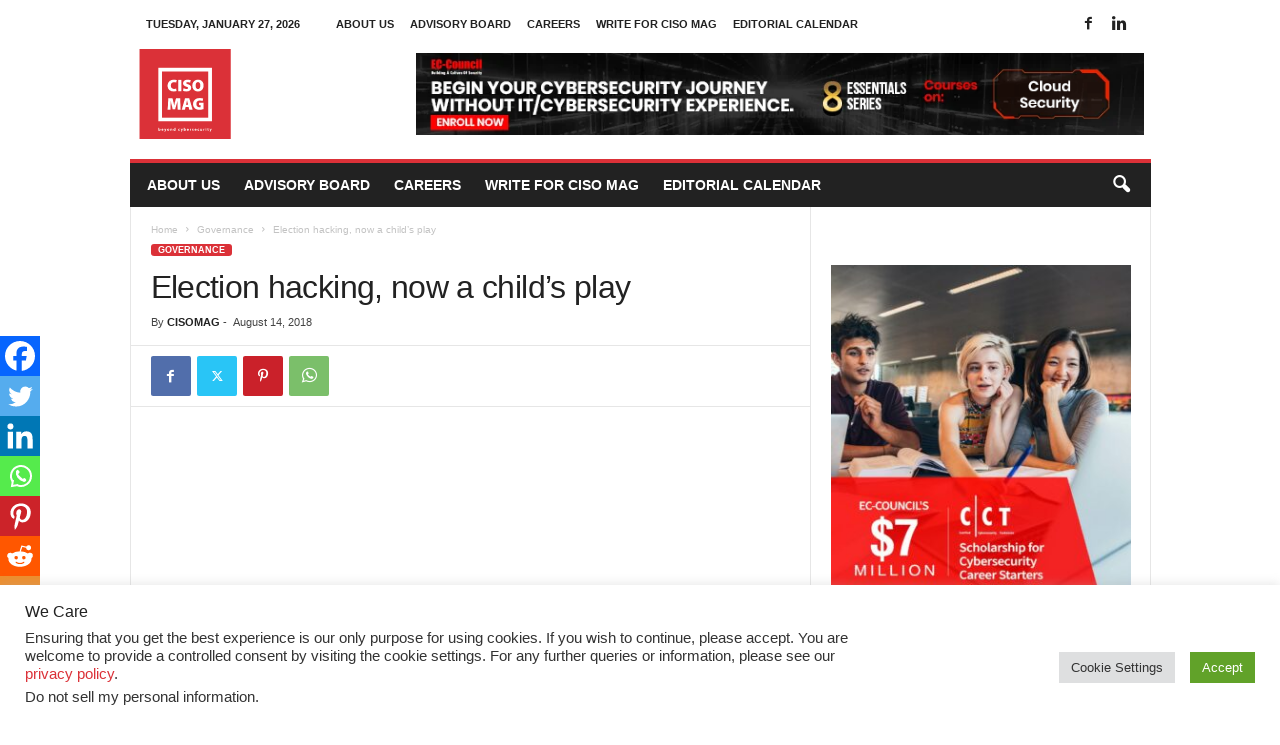

--- FILE ---
content_type: text/html; charset=UTF-8
request_url: https://cisomag.com/election-hacking-now-a-childs-play/
body_size: 32145
content:
<!doctype html >
<!--[if IE 8]>    <html class="ie8" lang="en-US"> <![endif]-->
<!--[if IE 9]>    <html class="ie9" lang="en-US"> <![endif]-->
<!--[if gt IE 8]><!--> <html lang="en-US"> <!--<![endif]-->
<head>
    <title>Election hacking, now a child’s play</title>
    <meta charset="UTF-8" />
    <meta name="viewport" content="width=device-width, initial-scale=1.0">
    <link rel="pingback" href="https://cisomag.com/xmlrpc.php" />
    <meta name='robots' content='index, follow, max-image-preview:large, max-snippet:-1, max-video-preview:-1' />
	<style>img:is([sizes="auto" i], [sizes^="auto," i]) { contain-intrinsic-size: 3000px 1500px }</style>
	<link rel="icon" type="image/png" href="https://cisomag.com//wp-content/uploads/2017/06/cisomag-fevicon.png">
	<!-- This site is optimized with the Yoast SEO Premium plugin v23.4 (Yoast SEO v25.5) - https://yoast.com/wordpress/plugins/seo/ -->
	<meta name="description" content="DNC wants to step things up this time where kids as young as eight years old will be tasked with hacking target replicas of election results reporting sites, as it was too puny and easy for grownups" />
	<link rel="canonical" href="https://cisomag.com/election-hacking-now-a-childs-play/" />
	<meta property="og:locale" content="en_US" />
	<meta property="og:type" content="article" />
	<meta property="og:title" content="Election hacking, now a child’s play" />
	<meta property="og:description" content="DNC wants to step things up this time where kids as young as eight years old will be tasked with hacking target replicas of election results reporting sites, as it was too puny and easy for grownups" />
	<meta property="og:url" content="https://cisomag.com/election-hacking-now-a-childs-play/" />
	<meta property="og:site_name" content="CISO MAG | Cyber Security Magazine" />
	<meta property="article:publisher" content="https://www.facebook.com/CISOMAG/" />
	<meta property="article:published_time" content="2018-08-14T09:48:28+00:00" />
	<meta property="article:modified_time" content="2018-08-14T10:37:38+00:00" />
	<meta property="og:image" content="https://cisomag.com/wp-content/uploads/2018/08/Election-hacking.jpg" />
	<meta property="og:image:width" content="800" />
	<meta property="og:image:height" content="517" />
	<meta property="og:image:type" content="image/jpeg" />
	<meta name="author" content="CISOMAG" />
	<meta name="twitter:card" content="summary_large_image" />
	<meta name="twitter:creator" content="@cisomag" />
	<meta name="twitter:site" content="@cisomag" />
	<meta name="twitter:label1" content="Written by" />
	<meta name="twitter:data1" content="CISOMAG" />
	<meta name="twitter:label2" content="Est. reading time" />
	<meta name="twitter:data2" content="2 minutes" />
	<script type="application/ld+json" class="yoast-schema-graph">{"@context":"https://schema.org","@graph":[{"@type":"NewsArticle","@id":"https://cisomag.com/election-hacking-now-a-childs-play/#article","isPartOf":{"@id":"https://cisomag.com/election-hacking-now-a-childs-play/"},"author":{"name":"CISOMAG","@id":"https://cisomag.com/#/schema/person/230cb28d5c28b67931eb1a5a409ec872"},"headline":"Election hacking, now a child’s play","datePublished":"2018-08-14T09:48:28+00:00","dateModified":"2018-08-14T10:37:38+00:00","mainEntityOfPage":{"@id":"https://cisomag.com/election-hacking-now-a-childs-play/"},"wordCount":334,"publisher":{"@id":"https://cisomag.com/#organization"},"image":{"@id":"https://cisomag.com/election-hacking-now-a-childs-play/#primaryimage"},"thumbnailUrl":"https://cisomag.com/wp-content/uploads/2018/08/Election-hacking.jpg","articleSection":["Governance"],"inLanguage":"en-US"},{"@type":"WebPage","@id":"https://cisomag.com/election-hacking-now-a-childs-play/","url":"https://cisomag.com/election-hacking-now-a-childs-play/","name":"Election hacking, now a child’s play","isPartOf":{"@id":"https://cisomag.com/#website"},"primaryImageOfPage":{"@id":"https://cisomag.com/election-hacking-now-a-childs-play/#primaryimage"},"image":{"@id":"https://cisomag.com/election-hacking-now-a-childs-play/#primaryimage"},"thumbnailUrl":"https://cisomag.com/wp-content/uploads/2018/08/Election-hacking.jpg","datePublished":"2018-08-14T09:48:28+00:00","dateModified":"2018-08-14T10:37:38+00:00","description":"DNC wants to step things up this time where kids as young as eight years old will be tasked with hacking target replicas of election results reporting sites, as it was too puny and easy for grownups","breadcrumb":{"@id":"https://cisomag.com/election-hacking-now-a-childs-play/#breadcrumb"},"inLanguage":"en-US","potentialAction":[{"@type":"ReadAction","target":["https://cisomag.com/election-hacking-now-a-childs-play/"]}]},{"@type":"ImageObject","inLanguage":"en-US","@id":"https://cisomag.com/election-hacking-now-a-childs-play/#primaryimage","url":"https://cisomag.com/wp-content/uploads/2018/08/Election-hacking.jpg","contentUrl":"https://cisomag.com/wp-content/uploads/2018/08/Election-hacking.jpg","width":800,"height":517,"caption":"Election hacking"},{"@type":"BreadcrumbList","@id":"https://cisomag.com/election-hacking-now-a-childs-play/#breadcrumb","itemListElement":[{"@type":"ListItem","position":1,"name":"Home","item":"https://cisomag.com/"},{"@type":"ListItem","position":2,"name":"Election hacking, now a child’s play"}]},{"@type":"WebSite","@id":"https://cisomag.com/#website","url":"https://cisomag.com/","name":"CISO MAG | Cyber Security Magazine","description":"Beyond Cyber Security","publisher":{"@id":"https://cisomag.com/#organization"},"potentialAction":[{"@type":"SearchAction","target":{"@type":"EntryPoint","urlTemplate":"https://cisomag.com/?s={search_term_string}"},"query-input":{"@type":"PropertyValueSpecification","valueRequired":true,"valueName":"search_term_string"}}],"inLanguage":"en-US"},{"@type":"Organization","@id":"https://cisomag.com/#organization","name":"CISO MAG","url":"https://cisomag.com/","logo":{"@type":"ImageObject","inLanguage":"en-US","@id":"https://cisomag.com/#/schema/logo/image/","url":"https://cisomag.com/wp-content/uploads/2020/11/CISO-Logo.jpg","contentUrl":"https://cisomag.com/wp-content/uploads/2020/11/CISO-Logo.jpg","width":1200,"height":1199,"caption":"CISO MAG"},"image":{"@id":"https://cisomag.com/#/schema/logo/image/"},"sameAs":["https://www.facebook.com/CISOMAG/","https://x.com/cisomag","https://www.instagram.com/cisomag/","https://www.linkedin.com/company/14397653/","https://www.pinterest.com/Ciso_Mag/_saved/","https://www.youtube.com/channel/UCiWa1jcQfB-wQT7U1M8lVmA"]},{"@type":"Person","@id":"https://cisomag.com/#/schema/person/230cb28d5c28b67931eb1a5a409ec872","name":"CISOMAG","image":{"@type":"ImageObject","inLanguage":"en-US","@id":"https://cisomag.com/#/schema/person/image/","url":"https://secure.gravatar.com/avatar/5acc7acd8691dac80bc62defb028205a5d5431dd7cad645cbe635a5ecd45b0bf?s=96&d=mm&r=g","contentUrl":"https://secure.gravatar.com/avatar/5acc7acd8691dac80bc62defb028205a5d5431dd7cad645cbe635a5ecd45b0bf?s=96&d=mm&r=g","caption":"CISOMAG"},"sameAs":["https://cisomag.com/"]}]}</script>
	<!-- / Yoast SEO Premium plugin. -->


<link rel="amphtml" href="https://cisomag.com/election-hacking-now-a-childs-play/amp/" /><link rel='dns-prefetch' href='//cdn.jsdelivr.net' />
<link rel="alternate" type="application/rss+xml" title="CISO MAG | Cyber Security Magazine &raquo; Feed" href="https://cisomag.com/feed/" />
<link rel="alternate" type="application/rss+xml" title="CISO MAG | Cyber Security Magazine &raquo; Stories Feed" href="https://cisomag.com/web-stories/feed/"><script type="c4f5254a2b9672e7c35ceb14-text/javascript">
/* <![CDATA[ */
window._wpemojiSettings = {"baseUrl":"https:\/\/s.w.org\/images\/core\/emoji\/15.1.0\/72x72\/","ext":".png","svgUrl":"https:\/\/s.w.org\/images\/core\/emoji\/15.1.0\/svg\/","svgExt":".svg","source":{"concatemoji":"https:\/\/cisomag.com\/wp-includes\/js\/wp-emoji-release.min.js?ver=6.8.1"}};
/*! This file is auto-generated */
!function(i,n){var o,s,e;function c(e){try{var t={supportTests:e,timestamp:(new Date).valueOf()};sessionStorage.setItem(o,JSON.stringify(t))}catch(e){}}function p(e,t,n){e.clearRect(0,0,e.canvas.width,e.canvas.height),e.fillText(t,0,0);var t=new Uint32Array(e.getImageData(0,0,e.canvas.width,e.canvas.height).data),r=(e.clearRect(0,0,e.canvas.width,e.canvas.height),e.fillText(n,0,0),new Uint32Array(e.getImageData(0,0,e.canvas.width,e.canvas.height).data));return t.every(function(e,t){return e===r[t]})}function u(e,t,n){switch(t){case"flag":return n(e,"\ud83c\udff3\ufe0f\u200d\u26a7\ufe0f","\ud83c\udff3\ufe0f\u200b\u26a7\ufe0f")?!1:!n(e,"\ud83c\uddfa\ud83c\uddf3","\ud83c\uddfa\u200b\ud83c\uddf3")&&!n(e,"\ud83c\udff4\udb40\udc67\udb40\udc62\udb40\udc65\udb40\udc6e\udb40\udc67\udb40\udc7f","\ud83c\udff4\u200b\udb40\udc67\u200b\udb40\udc62\u200b\udb40\udc65\u200b\udb40\udc6e\u200b\udb40\udc67\u200b\udb40\udc7f");case"emoji":return!n(e,"\ud83d\udc26\u200d\ud83d\udd25","\ud83d\udc26\u200b\ud83d\udd25")}return!1}function f(e,t,n){var r="undefined"!=typeof WorkerGlobalScope&&self instanceof WorkerGlobalScope?new OffscreenCanvas(300,150):i.createElement("canvas"),a=r.getContext("2d",{willReadFrequently:!0}),o=(a.textBaseline="top",a.font="600 32px Arial",{});return e.forEach(function(e){o[e]=t(a,e,n)}),o}function t(e){var t=i.createElement("script");t.src=e,t.defer=!0,i.head.appendChild(t)}"undefined"!=typeof Promise&&(o="wpEmojiSettingsSupports",s=["flag","emoji"],n.supports={everything:!0,everythingExceptFlag:!0},e=new Promise(function(e){i.addEventListener("DOMContentLoaded",e,{once:!0})}),new Promise(function(t){var n=function(){try{var e=JSON.parse(sessionStorage.getItem(o));if("object"==typeof e&&"number"==typeof e.timestamp&&(new Date).valueOf()<e.timestamp+604800&&"object"==typeof e.supportTests)return e.supportTests}catch(e){}return null}();if(!n){if("undefined"!=typeof Worker&&"undefined"!=typeof OffscreenCanvas&&"undefined"!=typeof URL&&URL.createObjectURL&&"undefined"!=typeof Blob)try{var e="postMessage("+f.toString()+"("+[JSON.stringify(s),u.toString(),p.toString()].join(",")+"));",r=new Blob([e],{type:"text/javascript"}),a=new Worker(URL.createObjectURL(r),{name:"wpTestEmojiSupports"});return void(a.onmessage=function(e){c(n=e.data),a.terminate(),t(n)})}catch(e){}c(n=f(s,u,p))}t(n)}).then(function(e){for(var t in e)n.supports[t]=e[t],n.supports.everything=n.supports.everything&&n.supports[t],"flag"!==t&&(n.supports.everythingExceptFlag=n.supports.everythingExceptFlag&&n.supports[t]);n.supports.everythingExceptFlag=n.supports.everythingExceptFlag&&!n.supports.flag,n.DOMReady=!1,n.readyCallback=function(){n.DOMReady=!0}}).then(function(){return e}).then(function(){var e;n.supports.everything||(n.readyCallback(),(e=n.source||{}).concatemoji?t(e.concatemoji):e.wpemoji&&e.twemoji&&(t(e.twemoji),t(e.wpemoji)))}))}((window,document),window._wpemojiSettings);
/* ]]> */
</script>
<!-- cisomag.com is managing ads with Advanced Ads 2.0.9 – https://wpadvancedads.com/ --><script id="cisom-ready" type="c4f5254a2b9672e7c35ceb14-text/javascript">
			window.advanced_ads_ready=function(e,a){a=a||"complete";var d=function(e){return"interactive"===a?"loading"!==e:"complete"===e};d(document.readyState)?e():document.addEventListener("readystatechange",(function(a){d(a.target.readyState)&&e()}),{once:"interactive"===a})},window.advanced_ads_ready_queue=window.advanced_ads_ready_queue||[];		</script>
		<style id='wp-emoji-styles-inline-css' type='text/css'>

	img.wp-smiley, img.emoji {
		display: inline !important;
		border: none !important;
		box-shadow: none !important;
		height: 1em !important;
		width: 1em !important;
		margin: 0 0.07em !important;
		vertical-align: -0.1em !important;
		background: none !important;
		padding: 0 !important;
	}
</style>
<link rel='stylesheet' id='wp-block-library-css' href='https://cisomag.com/wp-includes/css/dist/block-library/style.min.css?ver=6.8.1' type='text/css' media='all' />
<style id='classic-theme-styles-inline-css' type='text/css'>
/*! This file is auto-generated */
.wp-block-button__link{color:#fff;background-color:#32373c;border-radius:9999px;box-shadow:none;text-decoration:none;padding:calc(.667em + 2px) calc(1.333em + 2px);font-size:1.125em}.wp-block-file__button{background:#32373c;color:#fff;text-decoration:none}
</style>
<link rel='stylesheet' id='edd-blocks-css' href='https://cisomag.com/wp-content/plugins/easy-digital-downloads/includes/blocks/assets/css/edd-blocks.css?ver=3.5.0' type='text/css' media='all' />
<style id='global-styles-inline-css' type='text/css'>
:root{--wp--preset--aspect-ratio--square: 1;--wp--preset--aspect-ratio--4-3: 4/3;--wp--preset--aspect-ratio--3-4: 3/4;--wp--preset--aspect-ratio--3-2: 3/2;--wp--preset--aspect-ratio--2-3: 2/3;--wp--preset--aspect-ratio--16-9: 16/9;--wp--preset--aspect-ratio--9-16: 9/16;--wp--preset--color--black: #000000;--wp--preset--color--cyan-bluish-gray: #abb8c3;--wp--preset--color--white: #ffffff;--wp--preset--color--pale-pink: #f78da7;--wp--preset--color--vivid-red: #cf2e2e;--wp--preset--color--luminous-vivid-orange: #ff6900;--wp--preset--color--luminous-vivid-amber: #fcb900;--wp--preset--color--light-green-cyan: #7bdcb5;--wp--preset--color--vivid-green-cyan: #00d084;--wp--preset--color--pale-cyan-blue: #8ed1fc;--wp--preset--color--vivid-cyan-blue: #0693e3;--wp--preset--color--vivid-purple: #9b51e0;--wp--preset--gradient--vivid-cyan-blue-to-vivid-purple: linear-gradient(135deg,rgba(6,147,227,1) 0%,rgb(155,81,224) 100%);--wp--preset--gradient--light-green-cyan-to-vivid-green-cyan: linear-gradient(135deg,rgb(122,220,180) 0%,rgb(0,208,130) 100%);--wp--preset--gradient--luminous-vivid-amber-to-luminous-vivid-orange: linear-gradient(135deg,rgba(252,185,0,1) 0%,rgba(255,105,0,1) 100%);--wp--preset--gradient--luminous-vivid-orange-to-vivid-red: linear-gradient(135deg,rgba(255,105,0,1) 0%,rgb(207,46,46) 100%);--wp--preset--gradient--very-light-gray-to-cyan-bluish-gray: linear-gradient(135deg,rgb(238,238,238) 0%,rgb(169,184,195) 100%);--wp--preset--gradient--cool-to-warm-spectrum: linear-gradient(135deg,rgb(74,234,220) 0%,rgb(151,120,209) 20%,rgb(207,42,186) 40%,rgb(238,44,130) 60%,rgb(251,105,98) 80%,rgb(254,248,76) 100%);--wp--preset--gradient--blush-light-purple: linear-gradient(135deg,rgb(255,206,236) 0%,rgb(152,150,240) 100%);--wp--preset--gradient--blush-bordeaux: linear-gradient(135deg,rgb(254,205,165) 0%,rgb(254,45,45) 50%,rgb(107,0,62) 100%);--wp--preset--gradient--luminous-dusk: linear-gradient(135deg,rgb(255,203,112) 0%,rgb(199,81,192) 50%,rgb(65,88,208) 100%);--wp--preset--gradient--pale-ocean: linear-gradient(135deg,rgb(255,245,203) 0%,rgb(182,227,212) 50%,rgb(51,167,181) 100%);--wp--preset--gradient--electric-grass: linear-gradient(135deg,rgb(202,248,128) 0%,rgb(113,206,126) 100%);--wp--preset--gradient--midnight: linear-gradient(135deg,rgb(2,3,129) 0%,rgb(40,116,252) 100%);--wp--preset--font-size--small: 10px;--wp--preset--font-size--medium: 20px;--wp--preset--font-size--large: 30px;--wp--preset--font-size--x-large: 42px;--wp--preset--font-size--regular: 14px;--wp--preset--font-size--larger: 48px;--wp--preset--spacing--20: 0.44rem;--wp--preset--spacing--30: 0.67rem;--wp--preset--spacing--40: 1rem;--wp--preset--spacing--50: 1.5rem;--wp--preset--spacing--60: 2.25rem;--wp--preset--spacing--70: 3.38rem;--wp--preset--spacing--80: 5.06rem;--wp--preset--shadow--natural: 6px 6px 9px rgba(0, 0, 0, 0.2);--wp--preset--shadow--deep: 12px 12px 50px rgba(0, 0, 0, 0.4);--wp--preset--shadow--sharp: 6px 6px 0px rgba(0, 0, 0, 0.2);--wp--preset--shadow--outlined: 6px 6px 0px -3px rgba(255, 255, 255, 1), 6px 6px rgba(0, 0, 0, 1);--wp--preset--shadow--crisp: 6px 6px 0px rgba(0, 0, 0, 1);}:where(.is-layout-flex){gap: 0.5em;}:where(.is-layout-grid){gap: 0.5em;}body .is-layout-flex{display: flex;}.is-layout-flex{flex-wrap: wrap;align-items: center;}.is-layout-flex > :is(*, div){margin: 0;}body .is-layout-grid{display: grid;}.is-layout-grid > :is(*, div){margin: 0;}:where(.wp-block-columns.is-layout-flex){gap: 2em;}:where(.wp-block-columns.is-layout-grid){gap: 2em;}:where(.wp-block-post-template.is-layout-flex){gap: 1.25em;}:where(.wp-block-post-template.is-layout-grid){gap: 1.25em;}.has-black-color{color: var(--wp--preset--color--black) !important;}.has-cyan-bluish-gray-color{color: var(--wp--preset--color--cyan-bluish-gray) !important;}.has-white-color{color: var(--wp--preset--color--white) !important;}.has-pale-pink-color{color: var(--wp--preset--color--pale-pink) !important;}.has-vivid-red-color{color: var(--wp--preset--color--vivid-red) !important;}.has-luminous-vivid-orange-color{color: var(--wp--preset--color--luminous-vivid-orange) !important;}.has-luminous-vivid-amber-color{color: var(--wp--preset--color--luminous-vivid-amber) !important;}.has-light-green-cyan-color{color: var(--wp--preset--color--light-green-cyan) !important;}.has-vivid-green-cyan-color{color: var(--wp--preset--color--vivid-green-cyan) !important;}.has-pale-cyan-blue-color{color: var(--wp--preset--color--pale-cyan-blue) !important;}.has-vivid-cyan-blue-color{color: var(--wp--preset--color--vivid-cyan-blue) !important;}.has-vivid-purple-color{color: var(--wp--preset--color--vivid-purple) !important;}.has-black-background-color{background-color: var(--wp--preset--color--black) !important;}.has-cyan-bluish-gray-background-color{background-color: var(--wp--preset--color--cyan-bluish-gray) !important;}.has-white-background-color{background-color: var(--wp--preset--color--white) !important;}.has-pale-pink-background-color{background-color: var(--wp--preset--color--pale-pink) !important;}.has-vivid-red-background-color{background-color: var(--wp--preset--color--vivid-red) !important;}.has-luminous-vivid-orange-background-color{background-color: var(--wp--preset--color--luminous-vivid-orange) !important;}.has-luminous-vivid-amber-background-color{background-color: var(--wp--preset--color--luminous-vivid-amber) !important;}.has-light-green-cyan-background-color{background-color: var(--wp--preset--color--light-green-cyan) !important;}.has-vivid-green-cyan-background-color{background-color: var(--wp--preset--color--vivid-green-cyan) !important;}.has-pale-cyan-blue-background-color{background-color: var(--wp--preset--color--pale-cyan-blue) !important;}.has-vivid-cyan-blue-background-color{background-color: var(--wp--preset--color--vivid-cyan-blue) !important;}.has-vivid-purple-background-color{background-color: var(--wp--preset--color--vivid-purple) !important;}.has-black-border-color{border-color: var(--wp--preset--color--black) !important;}.has-cyan-bluish-gray-border-color{border-color: var(--wp--preset--color--cyan-bluish-gray) !important;}.has-white-border-color{border-color: var(--wp--preset--color--white) !important;}.has-pale-pink-border-color{border-color: var(--wp--preset--color--pale-pink) !important;}.has-vivid-red-border-color{border-color: var(--wp--preset--color--vivid-red) !important;}.has-luminous-vivid-orange-border-color{border-color: var(--wp--preset--color--luminous-vivid-orange) !important;}.has-luminous-vivid-amber-border-color{border-color: var(--wp--preset--color--luminous-vivid-amber) !important;}.has-light-green-cyan-border-color{border-color: var(--wp--preset--color--light-green-cyan) !important;}.has-vivid-green-cyan-border-color{border-color: var(--wp--preset--color--vivid-green-cyan) !important;}.has-pale-cyan-blue-border-color{border-color: var(--wp--preset--color--pale-cyan-blue) !important;}.has-vivid-cyan-blue-border-color{border-color: var(--wp--preset--color--vivid-cyan-blue) !important;}.has-vivid-purple-border-color{border-color: var(--wp--preset--color--vivid-purple) !important;}.has-vivid-cyan-blue-to-vivid-purple-gradient-background{background: var(--wp--preset--gradient--vivid-cyan-blue-to-vivid-purple) !important;}.has-light-green-cyan-to-vivid-green-cyan-gradient-background{background: var(--wp--preset--gradient--light-green-cyan-to-vivid-green-cyan) !important;}.has-luminous-vivid-amber-to-luminous-vivid-orange-gradient-background{background: var(--wp--preset--gradient--luminous-vivid-amber-to-luminous-vivid-orange) !important;}.has-luminous-vivid-orange-to-vivid-red-gradient-background{background: var(--wp--preset--gradient--luminous-vivid-orange-to-vivid-red) !important;}.has-very-light-gray-to-cyan-bluish-gray-gradient-background{background: var(--wp--preset--gradient--very-light-gray-to-cyan-bluish-gray) !important;}.has-cool-to-warm-spectrum-gradient-background{background: var(--wp--preset--gradient--cool-to-warm-spectrum) !important;}.has-blush-light-purple-gradient-background{background: var(--wp--preset--gradient--blush-light-purple) !important;}.has-blush-bordeaux-gradient-background{background: var(--wp--preset--gradient--blush-bordeaux) !important;}.has-luminous-dusk-gradient-background{background: var(--wp--preset--gradient--luminous-dusk) !important;}.has-pale-ocean-gradient-background{background: var(--wp--preset--gradient--pale-ocean) !important;}.has-electric-grass-gradient-background{background: var(--wp--preset--gradient--electric-grass) !important;}.has-midnight-gradient-background{background: var(--wp--preset--gradient--midnight) !important;}.has-small-font-size{font-size: var(--wp--preset--font-size--small) !important;}.has-medium-font-size{font-size: var(--wp--preset--font-size--medium) !important;}.has-large-font-size{font-size: var(--wp--preset--font-size--large) !important;}.has-x-large-font-size{font-size: var(--wp--preset--font-size--x-large) !important;}
:where(.wp-block-post-template.is-layout-flex){gap: 1.25em;}:where(.wp-block-post-template.is-layout-grid){gap: 1.25em;}
:where(.wp-block-columns.is-layout-flex){gap: 2em;}:where(.wp-block-columns.is-layout-grid){gap: 2em;}
:root :where(.wp-block-pullquote){font-size: 1.5em;line-height: 1.6;}
</style>
<link rel='stylesheet' id='cookie-law-info-css' href='https://cisomag.com/wp-content/plugins/cookie-law-info/legacy/public/css/cookie-law-info-public.css?ver=3.3.1' type='text/css' media='all' />
<link rel='stylesheet' id='cookie-law-info-gdpr-css' href='https://cisomag.com/wp-content/plugins/cookie-law-info/legacy/public/css/cookie-law-info-gdpr.css?ver=3.3.1' type='text/css' media='all' />
<link rel='stylesheet' id='td-plugin-framework-css' href='https://cisomag.com/wp-content/plugins/td-api-plugin/css/style.css?ver=6.8.1' type='text/css' media='all' />
<link rel='stylesheet' id='edd-styles-css' href='https://cisomag.com/wp-content/plugins/easy-digital-downloads/assets/css/edd.min.css?ver=3.5.0' type='text/css' media='all' />
<link rel='stylesheet' id='edd-free-downloads-css' href='https://cisomag.com/wp-content/plugins/edd-free-downloads/assets/css/style.min.css?ver=2.3.10' type='text/css' media='all' />
<link rel='stylesheet' id='edd-recurring-css' href='https://cisomag.com/wp-content/plugins/edd-recurring/assets/css/styles.css?ver=2.11.7' type='text/css' media='all' />
<link rel='stylesheet' id='heateor_sss_frontend_css-css' href='https://cisomag.com/wp-content/plugins/sassy-social-share/public/css/sassy-social-share-public.css?ver=3.3.76' type='text/css' media='all' />
<style id='heateor_sss_frontend_css-inline-css' type='text/css'>
.heateor_sss_button_instagram span.heateor_sss_svg,a.heateor_sss_instagram span.heateor_sss_svg{background:radial-gradient(circle at 30% 107%,#fdf497 0,#fdf497 5%,#fd5949 45%,#d6249f 60%,#285aeb 90%)}.heateor_sss_horizontal_sharing .heateor_sss_svg,.heateor_sss_standard_follow_icons_container .heateor_sss_svg{color:#fff;border-width:0px;border-style:solid;border-color:transparent}.heateor_sss_horizontal_sharing .heateorSssTCBackground{color:#666}.heateor_sss_horizontal_sharing span.heateor_sss_svg:hover,.heateor_sss_standard_follow_icons_container span.heateor_sss_svg:hover{border-color:transparent;}.heateor_sss_vertical_sharing span.heateor_sss_svg,.heateor_sss_floating_follow_icons_container span.heateor_sss_svg{color:#fff;border-width:0px;border-style:solid;border-color:transparent;}.heateor_sss_vertical_sharing .heateorSssTCBackground{color:#666;}.heateor_sss_vertical_sharing span.heateor_sss_svg:hover,.heateor_sss_floating_follow_icons_container span.heateor_sss_svg:hover{border-color:transparent;}@media screen and (max-width:783px) {.heateor_sss_vertical_sharing{display:none!important}}div.heateor_sss_mobile_footer{display:none;}@media screen and (max-width:783px){div.heateor_sss_bottom_sharing .heateorSssTCBackground{background-color:white}div.heateor_sss_bottom_sharing{width:100%!important;left:0!important;}div.heateor_sss_bottom_sharing a{width:14.285714285714% !important;}div.heateor_sss_bottom_sharing .heateor_sss_svg{width: 100% !important;}div.heateor_sss_bottom_sharing div.heateorSssTotalShareCount{font-size:1em!important;line-height:28px!important}div.heateor_sss_bottom_sharing div.heateorSssTotalShareText{font-size:.7em!important;line-height:0px!important}div.heateor_sss_mobile_footer{display:block;height:40px;}.heateor_sss_bottom_sharing{padding:0!important;display:block!important;width:auto!important;bottom:-2px!important;top: auto!important;}.heateor_sss_bottom_sharing .heateor_sss_square_count{line-height:inherit;}.heateor_sss_bottom_sharing .heateorSssSharingArrow{display:none;}.heateor_sss_bottom_sharing .heateorSssTCBackground{margin-right:1.1em!important}}
</style>
<link rel='stylesheet' id='td-theme-css' href='https://cisomag.com/wp-content/themes/Newsmag/style.css?ver=5.4.3.3' type='text/css' media='all' />
<style id='td-theme-inline-css' type='text/css'>
    
        /* custom css - generated by TagDiv Composer */
        @media (max-width: 767px) {
            .td-header-desktop-wrap {
                display: none;
            }
        }
        @media (min-width: 767px) {
            .td-header-mobile-wrap {
                display: none;
            }
        }
    
	
</style>
<link rel='stylesheet' id='js_composer_front-css' href='https://cisomag.com/wp-content/plugins/js_composer/assets/css/js_composer.min.css?ver=6.9.0' type='text/css' media='all' />
<link rel='stylesheet' id='td-legacy-framework-front-style-css' href='https://cisomag.com/wp-content/plugins/td-composer/legacy/Newsmag/assets/css/td_legacy_main.css?ver=e5fcc38395b0030bac3ad179898970d6xzx' type='text/css' media='all' />
<script type="c4f5254a2b9672e7c35ceb14-text/javascript" src="https://cisomag.com/wp-includes/js/jquery/jquery.min.js?ver=3.7.1" id="jquery-core-js"></script>
<script type="c4f5254a2b9672e7c35ceb14-text/javascript" src="https://cisomag.com/wp-includes/js/jquery/jquery-migrate.min.js?ver=3.4.1" id="jquery-migrate-js"></script>
<script type="c4f5254a2b9672e7c35ceb14-text/javascript" id="cookie-law-info-js-extra">
/* <![CDATA[ */
var Cli_Data = {"nn_cookie_ids":[],"cookielist":[],"non_necessary_cookies":[],"ccpaEnabled":"1","ccpaRegionBased":"","ccpaBarEnabled":"1","strictlyEnabled":["necessary","obligatoire"],"ccpaType":"ccpa_gdpr","js_blocking":"1","custom_integration":"","triggerDomRefresh":"","secure_cookies":""};
var cli_cookiebar_settings = {"animate_speed_hide":"500","animate_speed_show":"500","background":"#FFF","border":"#b1a6a6c2","border_on":"","button_1_button_colour":"#61a229","button_1_button_hover":"#4e8221","button_1_link_colour":"#fff","button_1_as_button":"1","button_1_new_win":"","button_2_button_colour":"#333","button_2_button_hover":"#292929","button_2_link_colour":"#444","button_2_as_button":"","button_2_hidebar":"","button_3_button_colour":"#dedfe0","button_3_button_hover":"#b2b2b3","button_3_link_colour":"#333333","button_3_as_button":"1","button_3_new_win":"","button_4_button_colour":"#dedfe0","button_4_button_hover":"#b2b2b3","button_4_link_colour":"#333333","button_4_as_button":"1","button_7_button_colour":"#61a229","button_7_button_hover":"#4e8221","button_7_link_colour":"#fff","button_7_as_button":"1","button_7_new_win":"","font_family":"inherit","header_fix":"1","notify_animate_hide":"","notify_animate_show":"","notify_div_id":"#cookie-law-info-bar","notify_position_horizontal":"right","notify_position_vertical":"bottom","scroll_close":"","scroll_close_reload":"","accept_close_reload":"","reject_close_reload":"","showagain_tab":"","showagain_background":"#fff","showagain_border":"#000","showagain_div_id":"#cookie-law-info-again","showagain_x_position":"100px","text":"#333333","show_once_yn":"","show_once":"10000","logging_on":"","as_popup":"","popup_overlay":"1","bar_heading_text":"We Care","cookie_bar_as":"banner","popup_showagain_position":"bottom-right","widget_position":"left"};
var log_object = {"ajax_url":"https:\/\/cisomag.com\/wp-admin\/admin-ajax.php"};
/* ]]> */
</script>
<script type="c4f5254a2b9672e7c35ceb14-text/javascript" src="https://cisomag.com/wp-content/plugins/cookie-law-info/legacy/public/js/cookie-law-info-public.js?ver=3.3.1" id="cookie-law-info-js"></script>
<script type="c4f5254a2b9672e7c35ceb14-text/javascript" id="cookie-law-info-ccpa-js-extra">
/* <![CDATA[ */
var ccpa_data = {"opt_out_prompt":"Do you really wish to opt out?","opt_out_confirm":"Confirm","opt_out_cancel":"Cancel"};
/* ]]> */
</script>
<script type="c4f5254a2b9672e7c35ceb14-text/javascript" src="https://cisomag.com/wp-content/plugins/cookie-law-info/legacy/admin/modules/ccpa/assets/js/cookie-law-info-ccpa.js?ver=3.3.1" id="cookie-law-info-ccpa-js"></script>
<script type="c4f5254a2b9672e7c35ceb14-text/javascript" id="site24x7_rum_js-js-extra">
/* <![CDATA[ */
var phpParams = {"rumMOKey":"810f6d0677213c58eff7818c142f5a02","dataCentreExt":"com","sessionReplayEnabled":"","maskInputText":"","maskAllText":""};
/* ]]> */
</script>
<script type="c4f5254a2b9672e7c35ceb14-text/javascript" src="https://cisomag.com/wp-content/plugins/site24x7-rum/js/site24x7-rum.js?ver=6.8.1" id="site24x7_rum_js-js"></script>
<link rel="EditURI" type="application/rsd+xml" title="RSD" href="https://cisomag.com/xmlrpc.php?rsd" />
<meta name="generator" content="WordPress 6.8.1" />
<link rel='shortlink' href='https://cisomag.com/?p=1992' />
<link rel="alternate" title="oEmbed (JSON)" type="application/json+oembed" href="https://cisomag.com/wp-json/oembed/1.0/embed?url=https%3A%2F%2Fcisomag.com%2Felection-hacking-now-a-childs-play%2F" />
<link rel="alternate" title="oEmbed (XML)" type="text/xml+oembed" href="https://cisomag.com/wp-json/oembed/1.0/embed?url=https%3A%2F%2Fcisomag.com%2Felection-hacking-now-a-childs-play%2F&#038;format=xml" />
<div id="fb-root"></div>
<script async defer crossorigin="anonymous" src="https://connect.facebook.net/en_GB/sdk.js#xfbml=1&version=v6.0" type="c4f5254a2b9672e7c35ceb14-text/javascript"></script>

<!-- Google Tag Manager -->
<script type="c4f5254a2b9672e7c35ceb14-text/javascript">(function(w,d,s,l,i){w[l]=w[l]||[];w[l].push({'gtm.start':
new Date().getTime(),event:'gtm.js'});var f=d.getElementsByTagName(s)[0],
j=d.createElement(s),dl=l!='dataLayer'?'&l='+l:'';j.async=true;j.src=
'https://www.googletagmanager.com/gtm.js?id='+i+dl;f.parentNode.insertBefore(j,f);
})(window,document,'script','dataLayer','GTM-P42GPC6');</script>
<!-- End Google Tag Manager -->

<script type="c4f5254a2b9672e7c35ceb14-text/javascript">
    (function(c,l,a,r,i,t,y){
        c[a]=c[a]||function(){(c[a].q=c[a].q||[]).push(arguments)};
        t=l.createElement(r);t.async=1;t.src="https://www.clarity.ms/tag/"+i;
        y=l.getElementsByTagName(r)[0];y.parentNode.insertBefore(t,y);
    })(window, document, "clarity", "script", "48pbph9uo8");
</script>




<!-- Google tag (gtag.js) -->
<script async src="https://www.googletagmanager.com/gtag/js?id=G-BKLECEHTD2" type="c4f5254a2b9672e7c35ceb14-text/javascript"></script>
<script type="c4f5254a2b9672e7c35ceb14-text/javascript">
  window.dataLayer = window.dataLayer || [];
  function gtag(){dataLayer.push(arguments);}
  gtag('js', new Date());
 
  gtag('config', 'G-BKLECEHTD2');
</script>





<meta name="generator" content="Easy Digital Downloads v3.5.0" />
<meta name="generator" content="EDD CFM v2.1.9" />
<meta name="generator" content="Powered by WPBakery Page Builder - drag and drop page builder for WordPress."/>
    <script type="c4f5254a2b9672e7c35ceb14-text/javascript">
		if(screen.width<769){
        	window.location = "https://cisomag.com/election-hacking-now-a-childs-play/amp/";
        }
    	</script>

<!-- JS generated by theme -->

<script type="c4f5254a2b9672e7c35ceb14-text/javascript" id="td-generated-header-js">
    
    

	    var tdBlocksArray = []; //here we store all the items for the current page

	    // td_block class - each ajax block uses a object of this class for requests
	    function tdBlock() {
		    this.id = '';
		    this.block_type = 1; //block type id (1-234 etc)
		    this.atts = '';
		    this.td_column_number = '';
		    this.td_current_page = 1; //
		    this.post_count = 0; //from wp
		    this.found_posts = 0; //from wp
		    this.max_num_pages = 0; //from wp
		    this.td_filter_value = ''; //current live filter value
		    this.is_ajax_running = false;
		    this.td_user_action = ''; // load more or infinite loader (used by the animation)
		    this.header_color = '';
		    this.ajax_pagination_infinite_stop = ''; //show load more at page x
	    }

        // td_js_generator - mini detector
        ( function () {
            var htmlTag = document.getElementsByTagName("html")[0];

	        if ( navigator.userAgent.indexOf("MSIE 10.0") > -1 ) {
                htmlTag.className += ' ie10';
            }

            if ( !!navigator.userAgent.match(/Trident.*rv\:11\./) ) {
                htmlTag.className += ' ie11';
            }

	        if ( navigator.userAgent.indexOf("Edge") > -1 ) {
                htmlTag.className += ' ieEdge';
            }

            if ( /(iPad|iPhone|iPod)/g.test(navigator.userAgent) ) {
                htmlTag.className += ' td-md-is-ios';
            }

            var user_agent = navigator.userAgent.toLowerCase();
            if ( user_agent.indexOf("android") > -1 ) {
                htmlTag.className += ' td-md-is-android';
            }

            if ( -1 !== navigator.userAgent.indexOf('Mac OS X')  ) {
                htmlTag.className += ' td-md-is-os-x';
            }

            if ( /chrom(e|ium)/.test(navigator.userAgent.toLowerCase()) ) {
               htmlTag.className += ' td-md-is-chrome';
            }

            if ( -1 !== navigator.userAgent.indexOf('Firefox') ) {
                htmlTag.className += ' td-md-is-firefox';
            }

            if ( -1 !== navigator.userAgent.indexOf('Safari') && -1 === navigator.userAgent.indexOf('Chrome') ) {
                htmlTag.className += ' td-md-is-safari';
            }

            if( -1 !== navigator.userAgent.indexOf('IEMobile') ){
                htmlTag.className += ' td-md-is-iemobile';
            }

        })();

        var tdLocalCache = {};

        ( function () {
            "use strict";

            tdLocalCache = {
                data: {},
                remove: function (resource_id) {
                    delete tdLocalCache.data[resource_id];
                },
                exist: function (resource_id) {
                    return tdLocalCache.data.hasOwnProperty(resource_id) && tdLocalCache.data[resource_id] !== null;
                },
                get: function (resource_id) {
                    return tdLocalCache.data[resource_id];
                },
                set: function (resource_id, cachedData) {
                    tdLocalCache.remove(resource_id);
                    tdLocalCache.data[resource_id] = cachedData;
                }
            };
        })();

    
    
var td_viewport_interval_list=[{"limitBottom":767,"sidebarWidth":251},{"limitBottom":1023,"sidebarWidth":339}];
var td_animation_stack_effect="type0";
var tds_animation_stack=true;
var td_animation_stack_specific_selectors=".entry-thumb, img, .td-lazy-img";
var td_animation_stack_general_selectors=".td-animation-stack img, .td-animation-stack .entry-thumb, .post img, .td-animation-stack .td-lazy-img";
var tdc_is_installed="yes";
var td_ajax_url="https:\/\/cisomag.com\/wp-admin\/admin-ajax.php?td_theme_name=Newsmag&v=5.4.3.3";
var td_get_template_directory_uri="https:\/\/cisomag.com\/wp-content\/plugins\/td-composer\/legacy\/common";
var tds_snap_menu="snap";
var tds_logo_on_sticky="";
var tds_header_style="";
var td_please_wait="Please wait...";
var td_email_user_pass_incorrect="User or password incorrect!";
var td_email_user_incorrect="Email or username incorrect!";
var td_email_incorrect="Email incorrect!";
var td_user_incorrect="Username incorrect!";
var td_email_user_empty="Email or username empty!";
var td_pass_empty="Pass empty!";
var td_pass_pattern_incorrect="Invalid Pass Pattern!";
var td_retype_pass_incorrect="Retyped Pass incorrect!";
var tds_more_articles_on_post_enable="show";
var tds_more_articles_on_post_time_to_wait="";
var tds_more_articles_on_post_pages_distance_from_top=0;
var tds_captcha="";
var tds_theme_color_site_wide="#db3138";
var tds_smart_sidebar="enabled";
var tdThemeName="Newsmag";
var tdThemeNameWl="Newsmag";
var td_magnific_popup_translation_tPrev="Previous (Left arrow key)";
var td_magnific_popup_translation_tNext="Next (Right arrow key)";
var td_magnific_popup_translation_tCounter="%curr% of %total%";
var td_magnific_popup_translation_ajax_tError="The content from %url% could not be loaded.";
var td_magnific_popup_translation_image_tError="The image #%curr% could not be loaded.";
var tdBlockNonce="9502841783";
var tdMobileMenu="enabled";
var tdMobileSearch="enabled";
var tdDateNamesI18n={"month_names":["January","February","March","April","May","June","July","August","September","October","November","December"],"month_names_short":["Jan","Feb","Mar","Apr","May","Jun","Jul","Aug","Sep","Oct","Nov","Dec"],"day_names":["Sunday","Monday","Tuesday","Wednesday","Thursday","Friday","Saturday"],"day_names_short":["Sun","Mon","Tue","Wed","Thu","Fri","Sat"]};
var td_deploy_mode="deploy";
var td_ad_background_click_link="";
var td_ad_background_click_target="";
</script>


<!-- Header style compiled by theme -->

<style>
/* custom css - generated by TagDiv Composer */
    
/* custom css - generated by TagDiv Composer */
.td-header-border:before,
    .td-trending-now-title,
    .td_block_mega_menu .td_mega_menu_sub_cats .cur-sub-cat,
    .td-post-category:hover,
    .td-header-style-2 .td-header-sp-logo,
    .td-next-prev-wrap a:hover i,
    .page-nav .current,
    .widget_calendar tfoot a:hover,
    .td-footer-container .widget_search .wpb_button:hover,
    .td-scroll-up-visible,
    .dropcap,
    .td-category a,
    input[type="submit"]:hover,
    .td-post-small-box a:hover,
    .td-404-sub-sub-title a:hover,
    .td-rating-bar-wrap div,
    .td_top_authors .td-active .td-author-post-count,
    .td_top_authors .td-active .td-author-comments-count,
    .td_smart_list_3 .td-sml3-top-controls i:hover,
    .td_smart_list_3 .td-sml3-bottom-controls i:hover,
    .td_wrapper_video_playlist .td_video_controls_playlist_wrapper,
    .td-read-more a:hover,
    .td-login-wrap .btn,
    .td_display_err,
    .td-header-style-6 .td-top-menu-full,
    #bbpress-forums button:hover,
    #bbpress-forums .bbp-pagination .current,
    .bbp_widget_login .button:hover,
    .header-search-wrap .td-drop-down-search .btn:hover,
    .td-post-text-content .more-link-wrap:hover a,
    #buddypress div.item-list-tabs ul li > a span,
    #buddypress div.item-list-tabs ul li > a:hover span,
    #buddypress input[type=submit]:hover,
    #buddypress a.button:hover span,
    #buddypress div.item-list-tabs ul li.selected a span,
    #buddypress div.item-list-tabs ul li.current a span,
    #buddypress input[type=submit]:focus,
    .td-grid-style-3 .td-big-grid-post .td-module-thumb a:last-child:before,
    .td-grid-style-4 .td-big-grid-post .td-module-thumb a:last-child:before,
    .td-grid-style-5 .td-big-grid-post .td-module-thumb:after,
    .td_category_template_2 .td-category-siblings .td-category a:hover,
    .td-weather-week:before,
    .td-weather-information:before,
     .td_3D_btn,
    .td_shadow_btn,
    .td_default_btn,
    .td_square_btn, 
    .td_outlined_btn:hover {
        background-color: #db3138;
    }

    @media (max-width: 767px) {
        .td-category a.td-current-sub-category {
            background-color: #db3138;
        }
    }

    .woocommerce .onsale,
    .woocommerce .woocommerce a.button:hover,
    .woocommerce-page .woocommerce .button:hover,
    .single-product .product .summary .cart .button:hover,
    .woocommerce .woocommerce .product a.button:hover,
    .woocommerce .product a.button:hover,
    .woocommerce .product #respond input#submit:hover,
    .woocommerce .checkout input#place_order:hover,
    .woocommerce .woocommerce.widget .button:hover,
    .woocommerce .woocommerce-message .button:hover,
    .woocommerce .woocommerce-error .button:hover,
    .woocommerce .woocommerce-info .button:hover,
    .woocommerce.widget .ui-slider .ui-slider-handle,
    .vc_btn-black:hover,
	.wpb_btn-black:hover,
	.item-list-tabs .feed:hover a,
	.td-smart-list-button:hover {
    	background-color: #db3138;
    }

    .td-header-sp-top-menu .top-header-menu > .current-menu-item > a,
    .td-header-sp-top-menu .top-header-menu > .current-menu-ancestor > a,
    .td-header-sp-top-menu .top-header-menu > .current-category-ancestor > a,
    .td-header-sp-top-menu .top-header-menu > li > a:hover,
    .td-header-sp-top-menu .top-header-menu > .sfHover > a,
    .top-header-menu ul .current-menu-item > a,
    .top-header-menu ul .current-menu-ancestor > a,
    .top-header-menu ul .current-category-ancestor > a,
    .top-header-menu ul li > a:hover,
    .top-header-menu ul .sfHover > a,
    .sf-menu ul .td-menu-item > a:hover,
    .sf-menu ul .sfHover > a,
    .sf-menu ul .current-menu-ancestor > a,
    .sf-menu ul .current-category-ancestor > a,
    .sf-menu ul .current-menu-item > a,
    .td_module_wrap:hover .entry-title a,
    .td_mod_mega_menu:hover .entry-title a,
    .footer-email-wrap a,
    .widget a:hover,
    .td-footer-container .widget_calendar #today,
    .td-category-pulldown-filter a.td-pulldown-category-filter-link:hover,
    .td-load-more-wrap a:hover,
    .td-post-next-prev-content a:hover,
    .td-author-name a:hover,
    .td-author-url a:hover,
    .td_mod_related_posts:hover .entry-title a,
    .td-search-query,
    .header-search-wrap .td-drop-down-search .result-msg a:hover,
    .td_top_authors .td-active .td-authors-name a,
    .post blockquote p,
    .td-post-content blockquote p,
    .page blockquote p,
    .comment-list cite a:hover,
    .comment-list cite:hover,
    .comment-list .comment-reply-link:hover,
    a,
    .white-menu #td-header-menu .sf-menu > li > a:hover,
    .white-menu #td-header-menu .sf-menu > .current-menu-ancestor > a,
    .white-menu #td-header-menu .sf-menu > .current-menu-item > a,
    .td_quote_on_blocks,
    #bbpress-forums .bbp-forum-freshness a:hover,
    #bbpress-forums .bbp-topic-freshness a:hover,
    #bbpress-forums .bbp-forums-list li a:hover,
    #bbpress-forums .bbp-forum-title:hover,
    #bbpress-forums .bbp-topic-permalink:hover,
    #bbpress-forums .bbp-topic-started-by a:hover,
    #bbpress-forums .bbp-topic-started-in a:hover,
    #bbpress-forums .bbp-body .super-sticky li.bbp-topic-title .bbp-topic-permalink,
    #bbpress-forums .bbp-body .sticky li.bbp-topic-title .bbp-topic-permalink,
    #bbpress-forums #subscription-toggle a:hover,
    #bbpress-forums #favorite-toggle a:hover,
    .woocommerce-account .woocommerce-MyAccount-navigation a:hover,
    .widget_display_replies .bbp-author-name,
    .widget_display_topics .bbp-author-name,
    .archive .widget_archive .current,
    .archive .widget_archive .current a,
    .td-subcategory-header .td-category-siblings .td-subcat-dropdown a.td-current-sub-category,
    .td-subcategory-header .td-category-siblings .td-subcat-dropdown a:hover,
    .td-pulldown-filter-display-option:hover,
    .td-pulldown-filter-display-option .td-pulldown-filter-link:hover,
    .td_normal_slide .td-wrapper-pulldown-filter .td-pulldown-filter-list a:hover,
    #buddypress ul.item-list li div.item-title a:hover,
    .td_block_13 .td-pulldown-filter-list a:hover,
    .td_smart_list_8 .td-smart-list-dropdown-wrap .td-smart-list-button:hover,
    .td_smart_list_8 .td-smart-list-dropdown-wrap .td-smart-list-button:hover i,
    .td-sub-footer-container a:hover,
    .td-instagram-user a,
    .td_outlined_btn,
    body .td_block_list_menu li.current-menu-item > a,
    body .td_block_list_menu li.current-menu-ancestor > a,
    body .td_block_list_menu li.current-category-ancestor > a{
        color: #db3138;
    }

    .td-mega-menu .wpb_content_element li a:hover,
    .td_login_tab_focus {
        color: #db3138 !important;
    }

    .td-next-prev-wrap a:hover i,
    .page-nav .current,
    .widget_tag_cloud a:hover,
    .post .td_quote_box,
    .page .td_quote_box,
    .td-login-panel-title,
    #bbpress-forums .bbp-pagination .current,
    .td_category_template_2 .td-category-siblings .td-category a:hover,
    .page-template-page-pagebuilder-latest .td-instagram-user,
     .td_outlined_btn {
        border-color: #db3138;
    }

    .td_wrapper_video_playlist .td_video_currently_playing:after,
    .item-list-tabs .feed:hover {
        border-color: #db3138 !important;
    }


    
    .td-pb-row [class*="td-pb-span"],
    .td-pb-border-top,
    .page-template-page-title-sidebar-php .td-page-content > .wpb_row:first-child,
    .td-post-sharing,
    .td-post-content,
    .td-post-next-prev,
    .author-box-wrap,
    .td-comments-title-wrap,
    .comment-list,
    .comment-respond,
    .td-post-template-5 header,
    .td-container,
    .wpb_content_element,
    .wpb_column,
    .wpb_row,
    .white-menu .td-header-container .td-header-main-menu,
    .td-post-template-1 .td-post-content,
    .td-post-template-4 .td-post-sharing-top,
    .td-header-style-6 .td-header-header .td-make-full,
    #disqus_thread,
    .page-template-page-pagebuilder-title-php .td-page-content > .wpb_row:first-child,
    .td-footer-container:before {
        border-color: #e6e6e6;
    }
    .td-top-border {
        border-color: #e6e6e6 !important;
    }
    .td-container-border:after,
    .td-next-prev-separator,
    .td-container .td-pb-row .wpb_column:before,
    .td-container-border:before,
    .td-main-content:before,
    .td-main-sidebar:before,
    .td-pb-row .td-pb-span4:nth-of-type(3):after,
    .td-pb-row .td-pb-span4:nth-last-of-type(3):after {
    	background-color: #e6e6e6;
    }
    @media (max-width: 767px) {
    	.white-menu .td-header-main-menu {
      		border-color: #e6e6e6;
      	}
    }
</style>

<script async src="https://pagead2.googlesyndication.com/pagead/js/adsbygoogle.js?client=ca-pub-5389645983523610" crossorigin="anonymous" type="c4f5254a2b9672e7c35ceb14-text/javascript"></script><!-- Facebook Pixel Code -->

<script type="c4f5254a2b9672e7c35ceb14-text/javascript">
  !function(f,b,e,v,n,t,s)
  {if(f.fbq)return;n=f.fbq=function(){n.callMethod?
  n.callMethod.apply(n,arguments):n.queue.push(arguments)};
  if(!f._fbq)f._fbq=n;n.push=n;n.loaded=!0;n.version='2.0';
  n.queue=[];t=b.createElement(e);t.async=!0;
  t.src=v;s=b.getElementsByTagName(e)[0];
  s.parentNode.insertBefore(t,s)}(window, document,'script',
  'https://connect.facebook.net/en_US/fbevents.js');
  fbq('init', '602260080361950');
  fbq('track', 'PageView');
</script>

<noscript><img height="1" width="1" style="display:none"
  src="https://www.facebook.com/tr?id=602260080361950&ev=PageView&noscript=1"/>
</noscript>

<!-- End Facebook Pixel Code -->



<!-- Global site tag (gtag.js) - Google Ads: 663406144 -->
<script async src="https://www.googletagmanager.com/gtag/js?id=AW-663406144" type="c4f5254a2b9672e7c35ceb14-text/javascript"></script>

<script type="c4f5254a2b9672e7c35ceb14-text/javascript">
  window.dataLayer = window.dataLayer || [];
  function gtag(){dataLayer.push(arguments);}
  gtag('js', new Date());
  gtag('config', 'AW-663406144');
</script>




<script type="application/ld+json">
    {
        "@context": "https://schema.org",
        "@type": "BreadcrumbList",
        "itemListElement": [
            {
                "@type": "ListItem",
                "position": 1,
                "item": {
                    "@type": "WebSite",
                    "@id": "https://cisomag.com/",
                    "name": "Home"
                }
            },
            {
                "@type": "ListItem",
                "position": 2,
                    "item": {
                    "@type": "WebPage",
                    "@id": "https://cisomag.com/category/governance/",
                    "name": "Governance"
                }
            }
            ,{
                "@type": "ListItem",
                "position": 3,
                    "item": {
                    "@type": "WebPage",
                    "@id": "https://cisomag.com/election-hacking-now-a-childs-play/",
                    "name": "Election hacking, now a child’s play"                                
                }
            }    
        ]
    }
</script>
		<style type="text/css" id="wp-custom-css">
			prompticon3 {
    z-index: 999 !important;
}
.arr-head li {
    list-style-type: none;
    position: relative;
    padding-left: 0;
}
.arr-head li:before {
    content: "\27A4 \0020";
    font-size: 12px;
    position: absolute;
    top: 0;
    left: -20px;
}
.m-0 li{
	margin:0 !important;
}
a.su-button{
	text-decoration:none !important;
}


		</style>
		<noscript><style> .wpb_animate_when_almost_visible { opacity: 1; }</style></noscript>	<style id="tdw-css-placeholder">/* custom css - generated by TagDiv Composer */
</style></head>

<body class="wp-singular post-template-default single single-post postid-1992 single-format-standard wp-theme-Newsmag edd-js-none election-hacking-now-a-childs-play global-block-template-1 wpb-js-composer js-comp-ver-6.9.0 vc_responsive aa-prefix-cisom- td-animation-stack-type0 td-full-layout" itemscope="itemscope" itemtype="https://schema.org/WebPage">

        <div class="td-scroll-up  td-hide-scroll-up-on-mob"  style="display:none;"><i class="td-icon-menu-up"></i></div>

    
    <div class="td-menu-background"></div>
<div id="td-mobile-nav">
    <div class="td-mobile-container">
        <!-- mobile menu top section -->
        <div class="td-menu-socials-wrap">
            <!-- socials -->
            <div class="td-menu-socials">
                
        <span class="td-social-icon-wrap">
            <a target="_blank" href="https://www.facebook.com/CISOMAG/" title="Facebook">
                <i class="td-icon-font td-icon-facebook"></i>
                <span style="display: none">Facebook</span>
            </a>
        </span>
        <span class="td-social-icon-wrap">
            <a target="_blank" href="https://www.linkedin.com/company/ciso-mag/" title="Linkedin">
                <i class="td-icon-font td-icon-linkedin"></i>
                <span style="display: none">Linkedin</span>
            </a>
        </span>            </div>
            <!-- close button -->
            <div class="td-mobile-close">
                <span><i class="td-icon-close-mobile"></i></span>
            </div>
        </div>

        <!-- login section -->
        
        <!-- menu section -->
        <div class="td-mobile-content">
            <div class="menu-td-demo-top-menu-container"><ul id="menu-td-demo-top-menu" class="td-mobile-main-menu"><li id="menu-item-7834" class="menu-item menu-item-type-post_type menu-item-object-page menu-item-first menu-item-7834"><a href="https://cisomag.com/about-us/">About us</a></li>
<li id="menu-item-157" class="menu-item menu-item-type-post_type menu-item-object-page menu-item-157"><a href="https://cisomag.com/advisory-board/">Advisory Board</a></li>
<li id="menu-item-10085" class="menu-item menu-item-type-post_type menu-item-object-page menu-item-10085"><a href="https://cisomag.com/careers/">Careers</a></li>
<li id="menu-item-3110" class="menu-item menu-item-type-post_type menu-item-object-page menu-item-3110"><a href="https://cisomag.com/write-for-us/">Write for CISO MAG</a></li>
<li id="menu-item-10017" class="menu-item menu-item-type-custom menu-item-object-custom menu-item-10017"><a href="https://cisomag.com/editorial-calendar-2022/">Editorial Calendar</a></li>
</ul></div>        </div>
    </div>

    <!-- register/login section -->
    </div>    <div class="td-search-background"></div>
<div class="td-search-wrap-mob">
	<div class="td-drop-down-search">
		<form method="get" class="td-search-form" action="https://cisomag.com/">
			<!-- close button -->
			<div class="td-search-close">
				<span><i class="td-icon-close-mobile"></i></span>
			</div>
			<div role="search" class="td-search-input">
				<span>Search</span>
				<input id="td-header-search-mob" type="text" value="" name="s" autocomplete="off" />
			</div>
		</form>
		<div id="td-aj-search-mob"></div>
	</div>
</div>

    <div id="td-outer-wrap">
    
        <div class="td-outer-container">
        
            <!--
Header style 1
-->

<div class="td-header-container td-header-wrap td-header-style-1">
    <div class="td-header-row td-header-top-menu">
        
    <div class="td-top-bar-container top-bar-style-1">
        <div class="td-header-sp-top-menu">

            <div class="td_data_time">
            <div >

                Tuesday, January 27, 2026
            </div>
        </div>
    <div class="menu-top-container"><ul id="menu-td-demo-top-menu-1" class="top-header-menu"><li class="menu-item menu-item-type-post_type menu-item-object-page menu-item-first td-menu-item td-normal-menu menu-item-7834"><a href="https://cisomag.com/about-us/">About us</a></li>
<li class="menu-item menu-item-type-post_type menu-item-object-page td-menu-item td-normal-menu menu-item-157"><a href="https://cisomag.com/advisory-board/">Advisory Board</a></li>
<li class="menu-item menu-item-type-post_type menu-item-object-page td-menu-item td-normal-menu menu-item-10085"><a href="https://cisomag.com/careers/">Careers</a></li>
<li class="menu-item menu-item-type-post_type menu-item-object-page td-menu-item td-normal-menu menu-item-3110"><a href="https://cisomag.com/write-for-us/">Write for CISO MAG</a></li>
<li class="menu-item menu-item-type-custom menu-item-object-custom td-menu-item td-normal-menu menu-item-10017"><a href="https://cisomag.com/editorial-calendar-2022/">Editorial Calendar</a></li>
</ul></div></div>            <div class="td-header-sp-top-widget">
        
        <span class="td-social-icon-wrap">
            <a target="_blank" href="https://www.facebook.com/CISOMAG/" title="Facebook">
                <i class="td-icon-font td-icon-facebook"></i>
                <span style="display: none">Facebook</span>
            </a>
        </span>
        <span class="td-social-icon-wrap">
            <a target="_blank" href="https://www.linkedin.com/company/ciso-mag/" title="Linkedin">
                <i class="td-icon-font td-icon-linkedin"></i>
                <span style="display: none">Linkedin</span>
            </a>
        </span>    </div>
        </div>

    </div>

    <div class="td-header-row td-header-header">
        <div class="td-header-sp-logo">
                    <a class="td-main-logo" href="https://cisomag.com/">
            <img class="td-retina-data" data-retina="https://cisomag.com/wp-content/uploads/2020/05/CISOMAG-logo-mobile-01.png" src="https://cisomag.com/wp-content/uploads/2020/05/CISOMAG-logo-web-01.png" alt="CISO MAG  - News and Updates| Cyber Security Magazine" title="CISO MAG  - News and Updates| Cyber Security Magazine"  width="272" height="90"/>
            <span class="td-visual-hidden">CISO MAG | Cyber Security Magazine</span>
        </a>
            </div>
        <div class="td-header-sp-rec">
            
<div class="td-header-ad-wrap  td-ad-m td-ad-tp td-ad-p">
    <div class="td-a-rec td-a-rec-id-header  tdi_1 td_block_template_1"><div class="td-all-devices" style="padding-top:10px;"><a href="https://www.eccouncil.org/train-certify/essentials/?utm_source=cisomag&#038;utm_medium=banner&#038;utm_campaign=essential-series" target="_blank" aria-label="Cisomag banner-Essentials"><img fetchpriority="high" decoding="async" src="https://cisomag.com/wp-content/uploads/2021/08/Cisomag-banner-Essentials.gif" alt="Cisomag banner-Essentials"  width="798" height="90"   /></a></div></div>

</div>        </div>
    </div>

    <div class="td-header-menu-wrap">
        <div class="td-header-row td-header-border td-header-main-menu">
            <div id="td-header-menu" role="navigation">
        <div id="td-top-mobile-toggle"><span><i class="td-icon-font td-icon-mobile"></i></span></div>
        <div class="td-main-menu-logo td-logo-in-header">
        		<a class="td-mobile-logo td-sticky-disable" href="https://cisomag.com/">
			<img src="https://cisomag.com/wp-content/uploads/2020/05/CISOMAG-logo-mobile-01-1.png" alt="CISO MAG  - News and Updates| Cyber Security Magazine" title="CISO MAG  - News and Updates| Cyber Security Magazine"  width="230" height="90"/>
		</a>
			<a class="td-header-logo td-sticky-disable" href="https://cisomag.com/">
		<img class="td-retina-data" data-retina="https://cisomag.com/wp-content/uploads/2020/05/CISOMAG-logo-mobile-01.png" src="https://cisomag.com/wp-content/uploads/2020/05/CISOMAG-logo-web-01.png" alt="CISO MAG  - News and Updates| Cyber Security Magazine" title="CISO MAG  - News and Updates| Cyber Security Magazine"  width="230" height="90"/>
	</a>
	    </div>
    <div class="menu-td-demo-top-menu-container"><ul id="menu-td-demo-top-menu-2" class="sf-menu"><li class="menu-item menu-item-type-post_type menu-item-object-page menu-item-first td-menu-item td-normal-menu menu-item-7834"><a href="https://cisomag.com/about-us/">About us</a></li>
<li class="menu-item menu-item-type-post_type menu-item-object-page td-menu-item td-normal-menu menu-item-157"><a href="https://cisomag.com/advisory-board/">Advisory Board</a></li>
<li class="menu-item menu-item-type-post_type menu-item-object-page td-menu-item td-normal-menu menu-item-10085"><a href="https://cisomag.com/careers/">Careers</a></li>
<li class="menu-item menu-item-type-post_type menu-item-object-page td-menu-item td-normal-menu menu-item-3110"><a href="https://cisomag.com/write-for-us/">Write for CISO MAG</a></li>
<li class="menu-item menu-item-type-custom menu-item-object-custom td-menu-item td-normal-menu menu-item-10017"><a href="https://cisomag.com/editorial-calendar-2022/">Editorial Calendar</a></li>
</ul></div></div>

<div class="td-search-wrapper">
    <div id="td-top-search">
        <!-- Search -->
        <div class="header-search-wrap">
            <div class="dropdown header-search">
                <a id="td-header-search-button" href="#" role="button" aria-label="search icon" class="dropdown-toggle " data-toggle="dropdown"><i class="td-icon-search"></i></a>
                                <span id="td-header-search-button-mob" class="dropdown-toggle " data-toggle="dropdown"><i class="td-icon-search"></i></span>
                            </div>
        </div>
    </div>
</div>

<div class="header-search-wrap">
	<div class="dropdown header-search">
		<div class="td-drop-down-search">
			<form method="get" class="td-search-form" action="https://cisomag.com/">
				<div role="search" class="td-head-form-search-wrap">
					<input class="needsclick" id="td-header-search" type="text" value="" name="s" autocomplete="off" /><input class="wpb_button wpb_btn-inverse btn" type="submit" id="td-header-search-top" value="Search" />
				</div>
			</form>
			<div id="td-aj-search"></div>
		</div>
	</div>
</div>        </div>
    </div>
</div>
    <div class="td-container td-post-template-default">
        <div class="td-container-border">
            <div class="td-pb-row">
                                        <div class="td-pb-span8 td-main-content" role="main">
                            <div class="td-ss-main-content">
                                

    <article id="post-1992" class="post-1992 post type-post status-publish format-standard has-post-thumbnail hentry category-governance" itemscope itemtype="https://schema.org/Article"47>
        <div class="td-post-header td-pb-padding-side">
            <div class="entry-crumbs"><span><a title="" class="entry-crumb" href="https://cisomag.com/">Home</a></span> <i class="td-icon-right td-bread-sep"></i> <span><a title="View all posts in Governance" class="entry-crumb" href="https://cisomag.com/category/governance/">Governance</a></span> <i class="td-icon-right td-bread-sep td-bred-no-url-last"></i> <span class="td-bred-no-url-last">Election hacking, now a child’s play</span></div>
            <!-- category --><ul class="td-category"><li class="entry-category"><a  href="https://cisomag.com/category/governance/">Governance</a></li></ul>
            <header>
                <h1 class="entry-title">Election hacking, now a child’s play</h1>

                

                <div class="meta-info">

                    <!-- author --><div class="td-post-author-name"><div class="td-author-by">By</div> <a href="https://cisomag.com/author/cisomag/">CISOMAG</a><div class="td-author-line"> - </div> </div>                    <!-- date --><span class="td-post-date"><time class="entry-date updated td-module-date" datetime="2018-08-14T09:48:28+00:00" >August 14, 2018</time></span>                    <!-- modified date -->                    <!-- views -->                    <!-- comments -->                </div>
            </header>
        </div>

        <div class="td-post-sharing-top td-pb-padding-side"><div id="td_social_sharing_article_top" class="td-post-sharing td-ps-bg td-ps-notext td-post-sharing-style1 "><div class="td-post-sharing-visible"><a class="td-social-sharing-button td-social-sharing-button-js td-social-network td-social-facebook" href="https://www.facebook.com/sharer.php?u=https%3A%2F%2Fcisomag.com%2Felection-hacking-now-a-childs-play%2F" title="Facebook" ><div class="td-social-but-icon"><i class="td-icon-facebook"></i></div><div class="td-social-but-text">Facebook</div></a><a class="td-social-sharing-button td-social-sharing-button-js td-social-network td-social-twitter" href="https://twitter.com/intent/tweet?text=Election+hacking%2C+now+a+child%E2%80%99s+play&url=https%3A%2F%2Fcisomag.com%2Felection-hacking-now-a-childs-play%2F&via=CISOMAG" title="Twitter" ><div class="td-social-but-icon"><i class="td-icon-twitter"></i></div><div class="td-social-but-text">Twitter</div></a><a class="td-social-sharing-button td-social-sharing-button-js td-social-network td-social-pinterest" href="https://pinterest.com/pin/create/button/?url=https://cisomag.com/election-hacking-now-a-childs-play/&amp;media=https://cisomag.com/wp-content/uploads/2018/08/Election-hacking.jpg&description=DNC wants to step things up this time where kids as young as eight years old will be tasked with hacking target replicas of election results reporting sites, as it was too puny and easy for grownups" title="Pinterest" ><div class="td-social-but-icon"><i class="td-icon-pinterest"></i></div><div class="td-social-but-text">Pinterest</div></a><a class="td-social-sharing-button td-social-sharing-button-js td-social-network td-social-whatsapp" href="https://api.whatsapp.com/send?text=Election+hacking%2C+now+a+child%E2%80%99s+play %0A%0A https://cisomag.com/election-hacking-now-a-childs-play/" title="WhatsApp" ><div class="td-social-but-icon"><i class="td-icon-whatsapp"></i></div><div class="td-social-but-text">WhatsApp</div></a></div><div class="td-social-sharing-hidden"><ul class="td-pulldown-filter-list"></ul><a class="td-social-sharing-button td-social-handler td-social-expand-tabs" href="#" data-block-uid="td_social_sharing_article_top" title="More">
                                    <div class="td-social-but-icon"><i class="td-icon-plus td-social-expand-tabs-icon"></i></div>
                                </a></div></div></div>
        <div class="td-post-content td-pb-padding-side">

        <!-- image --><div class="td-post-featured-image"><img width="640" height="414" class="entry-thumb" src="https://cisomag.com/wp-content/uploads/2018/08/Election-hacking-640x414.jpg" srcset="https://cisomag.com/wp-content/uploads/2018/08/Election-hacking-640x414.jpg 640w, https://cisomag.com/wp-content/uploads/2018/08/Election-hacking-300x194.jpg 300w, https://cisomag.com/wp-content/uploads/2018/08/Election-hacking-768x496.jpg 768w, https://cisomag.com/wp-content/uploads/2018/08/Election-hacking-650x420.jpg 650w, https://cisomag.com/wp-content/uploads/2018/08/Election-hacking-341x220.jpg 341w, https://cisomag.com/wp-content/uploads/2018/08/Election-hacking-681x440.jpg 681w, https://cisomag.com/wp-content/uploads/2018/08/Election-hacking.jpg 800w" sizes="(max-width: 640px) 100vw, 640px" alt="Election hacking" title="Election hacking"/></div>
        <!-- content --><p>Election hacking is now a child’s play, or at least that is what Democratic National Committee (DNC) of United States is trying to show at the DEFCON in Las Vegas. Inspired by last year’s DEFCON’s Voting Village, where attendees got to penetrate several models of voting machines and find flaws, DNC wants to step things up this time where kids as young as eight years old will be tasked with hacking target replicas of election results reporting sites, as it was too puny and easy for grownups (read adult hackers). “These websites are so easy to hack we couldn’t give them to adult hackers — they’d be laughed off the stage,” Jake Braun, a former White House liaison for the U.S. Department of Homeland Security, <a href="https://abcnews.go.com/Politics/def-con-18-kids-young-challenged-hack-election/story?id=57122727">told</a> <em>ABC News</em>. “They thought hacking a voter website was interesting 20 years ago. We had to give it to kids to actually make it challenging.”</p>
<p>The kid who will come up with the best defense strategy will be awarded $2500, of which DNC will be sponsoring $500. &#8220;Kids will hack into replicas of the Secretary of State election results websites for thirteen Presidential Battleground States, manipulating vote tallies and election results,&#8221; organizers <a href="https://www.commondreams.org/news/2018/08/10/defcon-begins-child-hackers-ready-crack-us-voting-systems-because-adult-hackers-find">explained</a> to Common Dreams.</p>
<p>This isn’t a rather kitsch ploy but a message which DNC and DEFCON trying to convey. “For anyone who knows anything abt DefCon, or r00tz, they know that no one would encourage kids to hack real elections. The point of this exercise is: 1. Help get these young hackers involved in civic engagement at an early age. 2. Demonstrate how easy it is to change election results online as has been done for real in ukraine and Ghana and 3. Learn from creative social engineering ideas these kids think of that none of us would we prefer to sensitize the public to this at DEFCON when there isnt a real election or during a real election night.” DEFCON wrote on a thread of tweets.</p>
<div class='heateor_sss_sharing_container heateor_sss_vertical_sharing heateor_sss_bottom_sharing' style='width:44px;left: -10px;top: 325px;-webkit-box-shadow:none;box-shadow:none;' data-heateor-sss-href='https://cisomag.com/election-hacking-now-a-childs-play/'><div class="heateor_sss_sharing_ul"><a aria-label="Facebook" class="heateor_sss_facebook" href="https://www.facebook.com/sharer/sharer.php?u=https%3A%2F%2Fcisomag.com%2Felection-hacking-now-a-childs-play%2F" title="Facebook" rel="nofollow noopener" target="_blank" style="font-size:32px!important;box-shadow:none;display:inline-block;vertical-align:middle"><span class="heateor_sss_svg" style="background-color:#0765FE;width:40px;height:40px;margin:0;display:inline-block;opacity:1;float:left;font-size:32px;box-shadow:none;display:inline-block;font-size:16px;padding:0 4px;vertical-align:middle;background-repeat:repeat;overflow:hidden;padding:0;cursor:pointer;box-sizing:content-box"><svg style="display:block;" focusable="false" aria-hidden="true" xmlns="http://www.w3.org/2000/svg" width="100%" height="100%" viewBox="0 0 32 32"><path fill="#fff" d="M28 16c0-6.627-5.373-12-12-12S4 9.373 4 16c0 5.628 3.875 10.35 9.101 11.647v-7.98h-2.474V16H13.1v-1.58c0-4.085 1.849-5.978 5.859-5.978.76 0 2.072.15 2.608.298v3.325c-.283-.03-.775-.045-1.386-.045-1.967 0-2.728.745-2.728 2.683V16h3.92l-.673 3.667h-3.247v8.245C23.395 27.195 28 22.135 28 16Z"></path></svg></span></a><a aria-label="Twitter" class="heateor_sss_button_twitter" href="https://twitter.com/intent/tweet?via=CISOMAG&text=Election%20hacking%2C%20now%20a%20child%E2%80%99s%20play&url=https%3A%2F%2Fcisomag.com%2Felection-hacking-now-a-childs-play%2F" title="Twitter" rel="nofollow noopener" target="_blank" style="font-size:32px!important;box-shadow:none;display:inline-block;vertical-align:middle"><span class="heateor_sss_svg heateor_sss_s__default heateor_sss_s_twitter" style="background-color:#55acee;width:40px;height:40px;margin:0;display:inline-block;opacity:1;float:left;font-size:32px;box-shadow:none;display:inline-block;font-size:16px;padding:0 4px;vertical-align:middle;background-repeat:repeat;overflow:hidden;padding:0;cursor:pointer;box-sizing:content-box"><svg style="display:block;" focusable="false" aria-hidden="true" xmlns="http://www.w3.org/2000/svg" width="100%" height="100%" viewBox="-4 -4 39 39"><path d="M28 8.557a9.913 9.913 0 0 1-2.828.775 4.93 4.93 0 0 0 2.166-2.725 9.738 9.738 0 0 1-3.13 1.194 4.92 4.92 0 0 0-3.593-1.55 4.924 4.924 0 0 0-4.794 6.049c-4.09-.21-7.72-2.17-10.15-5.15a4.942 4.942 0 0 0-.665 2.477c0 1.71.87 3.214 2.19 4.1a4.968 4.968 0 0 1-2.23-.616v.06c0 2.39 1.7 4.38 3.952 4.83-.414.115-.85.174-1.297.174-.318 0-.626-.03-.928-.086a4.935 4.935 0 0 0 4.6 3.42 9.893 9.893 0 0 1-6.114 2.107c-.398 0-.79-.023-1.175-.068a13.953 13.953 0 0 0 7.55 2.213c9.056 0 14.01-7.507 14.01-14.013 0-.213-.005-.426-.015-.637.96-.695 1.795-1.56 2.455-2.55z" fill="#fff"></path></svg></span></a><a aria-label="Linkedin" class="heateor_sss_button_linkedin" href="https://www.linkedin.com/sharing/share-offsite/?url=https%3A%2F%2Fcisomag.com%2Felection-hacking-now-a-childs-play%2F" title="Linkedin" rel="nofollow noopener" target="_blank" style="font-size:32px!important;box-shadow:none;display:inline-block;vertical-align:middle"><span class="heateor_sss_svg heateor_sss_s__default heateor_sss_s_linkedin" style="background-color:#0077b5;width:40px;height:40px;margin:0;display:inline-block;opacity:1;float:left;font-size:32px;box-shadow:none;display:inline-block;font-size:16px;padding:0 4px;vertical-align:middle;background-repeat:repeat;overflow:hidden;padding:0;cursor:pointer;box-sizing:content-box"><svg style="display:block;" focusable="false" aria-hidden="true" xmlns="http://www.w3.org/2000/svg" width="100%" height="100%" viewBox="0 0 32 32"><path d="M6.227 12.61h4.19v13.48h-4.19V12.61zm2.095-6.7a2.43 2.43 0 0 1 0 4.86c-1.344 0-2.428-1.09-2.428-2.43s1.084-2.43 2.428-2.43m4.72 6.7h4.02v1.84h.058c.56-1.058 1.927-2.176 3.965-2.176 4.238 0 5.02 2.792 5.02 6.42v7.395h-4.183v-6.56c0-1.564-.03-3.574-2.178-3.574-2.18 0-2.514 1.7-2.514 3.46v6.668h-4.187V12.61z" fill="#fff"></path></svg></span></a><a aria-label="Whatsapp" class="heateor_sss_whatsapp" href="https://api.whatsapp.com/send?text=Election%20hacking%2C%20now%20a%20child%E2%80%99s%20play%20https%3A%2F%2Fcisomag.com%2Felection-hacking-now-a-childs-play%2F" title="Whatsapp" rel="nofollow noopener" target="_blank" style="font-size:32px!important;box-shadow:none;display:inline-block;vertical-align:middle"><span class="heateor_sss_svg" style="background-color:#55eb4c;width:40px;height:40px;margin:0;display:inline-block;opacity:1;float:left;font-size:32px;box-shadow:none;display:inline-block;font-size:16px;padding:0 4px;vertical-align:middle;background-repeat:repeat;overflow:hidden;padding:0;cursor:pointer;box-sizing:content-box"><svg style="display:block;" focusable="false" aria-hidden="true" xmlns="http://www.w3.org/2000/svg" width="100%" height="100%" viewBox="-6 -5 40 40"><path class="heateor_sss_svg_stroke heateor_sss_no_fill" stroke="#fff" stroke-width="2" fill="none" d="M 11.579798566743314 24.396926207859085 A 10 10 0 1 0 6.808479557110079 20.73576436351046"></path><path d="M 7 19 l -1 6 l 6 -1" class="heateor_sss_no_fill heateor_sss_svg_stroke" stroke="#fff" stroke-width="2" fill="none"></path><path d="M 10 10 q -1 8 8 11 c 5 -1 0 -6 -1 -3 q -4 -3 -5 -5 c 4 -2 -1 -5 -1 -4" fill="#fff"></path></svg></span></a><a aria-label="Pinterest" class="heateor_sss_button_pinterest" href="https://cisomag.com/election-hacking-now-a-childs-play/" onclick="if (!window.__cfRLUnblockHandlers) return false; event.preventDefault();javascript:void( (function() {var e=document.createElement('script' );e.setAttribute('type','text/javascript' );e.setAttribute('charset','UTF-8' );e.setAttribute('src','//assets.pinterest.com/js/pinmarklet.js?r='+Math.random()*99999999);document.body.appendChild(e)})());" title="Pinterest" rel="noopener" style="font-size:32px!important;box-shadow:none;display:inline-block;vertical-align:middle" data-cf-modified-c4f5254a2b9672e7c35ceb14-=""><span class="heateor_sss_svg heateor_sss_s__default heateor_sss_s_pinterest" style="background-color:#cc2329;width:40px;height:40px;margin:0;display:inline-block;opacity:1;float:left;font-size:32px;box-shadow:none;display:inline-block;font-size:16px;padding:0 4px;vertical-align:middle;background-repeat:repeat;overflow:hidden;padding:0;cursor:pointer;box-sizing:content-box"><svg style="display:block;" focusable="false" aria-hidden="true" xmlns="http://www.w3.org/2000/svg" width="100%" height="100%" viewBox="-2 -2 35 35"><path fill="#fff" d="M16.539 4.5c-6.277 0-9.442 4.5-9.442 8.253 0 2.272.86 4.293 2.705 5.046.303.125.574.005.662-.33.061-.231.205-.816.27-1.06.088-.331.053-.447-.191-.736-.532-.627-.873-1.439-.873-2.591 0-3.338 2.498-6.327 6.505-6.327 3.548 0 5.497 2.168 5.497 5.062 0 3.81-1.686 7.025-4.188 7.025-1.382 0-2.416-1.142-2.085-2.545.397-1.674 1.166-3.48 1.166-4.689 0-1.081-.581-1.983-1.782-1.983-1.413 0-2.548 1.462-2.548 3.419 0 1.247.421 2.091.421 2.091l-1.699 7.199c-.505 2.137-.076 4.755-.039 5.019.021.158.223.196.314.077.13-.17 1.813-2.247 2.384-4.324.162-.587.929-3.631.929-3.631.46.876 1.801 1.646 3.227 1.646 4.247 0 7.128-3.871 7.128-9.053.003-3.918-3.317-7.568-8.361-7.568z"/></svg></span></a><a aria-label="Reddit" class="heateor_sss_button_reddit" href="https://reddit.com/submit?url=https%3A%2F%2Fcisomag.com%2Felection-hacking-now-a-childs-play%2F&title=Election%20hacking%2C%20now%20a%20child%E2%80%99s%20play" title="Reddit" rel="nofollow noopener" target="_blank" style="font-size:32px!important;box-shadow:none;display:inline-block;vertical-align:middle"><span class="heateor_sss_svg heateor_sss_s__default heateor_sss_s_reddit" style="background-color:#ff5700;width:40px;height:40px;margin:0;display:inline-block;opacity:1;float:left;font-size:32px;box-shadow:none;display:inline-block;font-size:16px;padding:0 4px;vertical-align:middle;background-repeat:repeat;overflow:hidden;padding:0;cursor:pointer;box-sizing:content-box"><svg style="display:block;" focusable="false" aria-hidden="true" xmlns="http://www.w3.org/2000/svg" width="100%" height="100%" viewBox="-3.5 -3.5 39 39"><path d="M28.543 15.774a2.953 2.953 0 0 0-2.951-2.949 2.882 2.882 0 0 0-1.9.713 14.075 14.075 0 0 0-6.85-2.044l1.38-4.349 3.768.884a2.452 2.452 0 1 0 .24-1.176l-4.274-1a.6.6 0 0 0-.709.4l-1.659 5.224a14.314 14.314 0 0 0-7.316 2.029 2.908 2.908 0 0 0-1.872-.681 2.942 2.942 0 0 0-1.618 5.4 5.109 5.109 0 0 0-.062.765c0 4.158 5.037 7.541 11.229 7.541s11.22-3.383 11.22-7.541a5.2 5.2 0 0 0-.053-.706 2.963 2.963 0 0 0 1.427-2.51zm-18.008 1.88a1.753 1.753 0 0 1 1.73-1.74 1.73 1.73 0 0 1 1.709 1.74 1.709 1.709 0 0 1-1.709 1.711 1.733 1.733 0 0 1-1.73-1.711zm9.565 4.968a5.573 5.573 0 0 1-4.081 1.272h-.032a5.576 5.576 0 0 1-4.087-1.272.6.6 0 0 1 .844-.854 4.5 4.5 0 0 0 3.238.927h.032a4.5 4.5 0 0 0 3.237-.927.6.6 0 1 1 .844.854zm-.331-3.256a1.726 1.726 0 1 1 1.709-1.712 1.717 1.717 0 0 1-1.712 1.712z" fill="#fff"/></svg></span></a><a class="heateor_sss_more" aria-label="More" title="More" rel="nofollow noopener" style="font-size: 32px!important;border:0;box-shadow:none;display:inline-block!important;font-size:16px;padding:0 4px;vertical-align: middle;display:inline;" href="https://cisomag.com/election-hacking-now-a-childs-play/" onclick="if (!window.__cfRLUnblockHandlers) return false; event.preventDefault()" data-cf-modified-c4f5254a2b9672e7c35ceb14-=""><span class="heateor_sss_svg" style="background-color:#ee8e2d;width:40px;height:40px;margin:0;display:inline-block!important;opacity:1;float:left;font-size:32px!important;box-shadow:none;display:inline-block;font-size:16px;padding:0 4px;vertical-align:middle;display:inline;background-repeat:repeat;overflow:hidden;padding:0;cursor:pointer;box-sizing:content-box;" onclick="if (!window.__cfRLUnblockHandlers) return false; heateorSssMoreSharingPopup(this, 'https://cisomag.com/election-hacking-now-a-childs-play/', 'Election%20hacking%2C%20now%20a%20child%E2%80%99s%20play', '' )" data-cf-modified-c4f5254a2b9672e7c35ceb14-=""><svg xmlns="http://www.w3.org/2000/svg" xmlns:xlink="http://www.w3.org/1999/xlink" viewBox="-.3 0 32 32" version="1.1" width="100%" height="100%" style="display:block;" xml:space="preserve"><g><path fill="#fff" d="M18 14V8h-4v6H8v4h6v6h4v-6h6v-4h-6z" fill-rule="evenodd"></path></g></svg></span></a></div><div class="heateorSssClear"></div></div>        </div>


        <footer>
            <!-- post pagination -->            <!-- review -->
            <div class="td-post-source-tags td-pb-padding-side">
                <!-- source via -->                <!-- tags -->            </div>

            <div class="td-post-sharing-bottom td-pb-padding-side"><div class="td-post-sharing-classic"><iframe title="bottomFacebookLike" frameBorder="0" src="https://www.facebook.com/plugins/like.php?href=https://cisomag.com/election-hacking-now-a-childs-play/&amp;layout=button_count&amp;show_faces=false&amp;width=105&amp;action=like&amp;colorscheme=light&amp;height=21" style="border:none; overflow:hidden; width:105px; height:21px; background-color:transparent;"></iframe></div><div id="td_social_sharing_article_bottom" class="td-post-sharing td-ps-bg td-ps-notext td-post-sharing-style1 "><div class="td-post-sharing-visible"><a class="td-social-sharing-button td-social-sharing-button-js td-social-network td-social-facebook" href="https://www.facebook.com/sharer.php?u=https%3A%2F%2Fcisomag.com%2Felection-hacking-now-a-childs-play%2F" title="Facebook" ><div class="td-social-but-icon"><i class="td-icon-facebook"></i></div><div class="td-social-but-text">Facebook</div></a><a class="td-social-sharing-button td-social-sharing-button-js td-social-network td-social-twitter" href="https://twitter.com/intent/tweet?text=Election+hacking%2C+now+a+child%E2%80%99s+play&url=https%3A%2F%2Fcisomag.com%2Felection-hacking-now-a-childs-play%2F&via=CISOMAG" title="Twitter" ><div class="td-social-but-icon"><i class="td-icon-twitter"></i></div><div class="td-social-but-text">Twitter</div></a><a class="td-social-sharing-button td-social-sharing-button-js td-social-network td-social-pinterest" href="https://pinterest.com/pin/create/button/?url=https://cisomag.com/election-hacking-now-a-childs-play/&amp;media=https://cisomag.com/wp-content/uploads/2018/08/Election-hacking.jpg&description=DNC wants to step things up this time where kids as young as eight years old will be tasked with hacking target replicas of election results reporting sites, as it was too puny and easy for grownups" title="Pinterest" ><div class="td-social-but-icon"><i class="td-icon-pinterest"></i></div><div class="td-social-but-text">Pinterest</div></a><a class="td-social-sharing-button td-social-sharing-button-js td-social-network td-social-whatsapp" href="https://api.whatsapp.com/send?text=Election+hacking%2C+now+a+child%E2%80%99s+play %0A%0A https://cisomag.com/election-hacking-now-a-childs-play/" title="WhatsApp" ><div class="td-social-but-icon"><i class="td-icon-whatsapp"></i></div><div class="td-social-but-text">WhatsApp</div></a></div><div class="td-social-sharing-hidden"><ul class="td-pulldown-filter-list"></ul><a class="td-social-sharing-button td-social-handler td-social-expand-tabs" href="#" data-block-uid="td_social_sharing_article_bottom" title="More">
                                    <div class="td-social-but-icon"><i class="td-icon-plus td-social-expand-tabs-icon"></i></div>
                                </a></div></div></div>            <!-- next prev --><div class="td-block-row td-post-next-prev"><div class="td-block-span6 td-post-prev-post"><div class="td-post-next-prev-content"><span>Previous article</span><a href="https://cisomag.com/convincing-organizations-to-say-yes-to-infosec/">Convincing organizations to say “Yes to InfoSec”</a></div></div><div class="td-next-prev-separator"></div><div class="td-block-span6 td-post-next-post"><div class="td-post-next-prev-content"><span>Next article</span><a href="https://cisomag.com/check-point-research-reveals-how-hackers-can-intrude-networks-via-fax-machines/">Check Point research reveals how hackers can intrude networks via fax machines</a></div></div></div>            <!-- author box --><div class="author-box-wrap"><a href="https://cisomag.com/author/cisomag/" aria-label="author-photo"><img alt='CISOMAG' src='https://secure.gravatar.com/avatar/5acc7acd8691dac80bc62defb028205a5d5431dd7cad645cbe635a5ecd45b0bf?s=96&#038;d=mm&#038;r=g' srcset='https://secure.gravatar.com/avatar/5acc7acd8691dac80bc62defb028205a5d5431dd7cad645cbe635a5ecd45b0bf?s=192&#038;d=mm&#038;r=g 2x' class='avatar avatar-96 photo' height='96' width='96' decoding='async'/></a><div class="desc"><div class="td-author-name vcard author"><span class="fn"><a href="https://cisomag.com/author/cisomag/">CISOMAG</a></span></div><div class="td-author-url"><a href="https://cisomag.com/">https://cisomag.com/</a></div><div class="td-author-description"></div><div class="td-author-social"></div><div class="clearfix"></div></div></div>	        <!-- meta --><span class="td-page-meta" itemprop="author" itemscope itemtype="https://schema.org/Person"><meta itemprop="name" content="CISOMAG"><meta itemprop="url" content="https://cisomag.com/author/cisomag/"></span><meta itemprop="datePublished" content="2018-08-14T09:48:28+00:00"><meta itemprop="dateModified" content="2018-08-14T10:37:38+00:00"><meta itemscope itemprop="mainEntityOfPage" itemType="https://schema.org/WebPage" itemid="https://cisomag.com/election-hacking-now-a-childs-play/"/><span class="td-page-meta" itemprop="publisher" itemscope itemtype="https://schema.org/Organization"><span class="td-page-meta" itemprop="logo" itemscope itemtype="https://schema.org/ImageObject"><meta itemprop="url" content="https://cisomag.com/wp-content/uploads/2020/05/CISOMAG-logo-web-01.png"></span><meta itemprop="name" content="CISO MAG | Cyber Security Magazine"></span><meta itemprop="headline " content="Election hacking, now a child’s play"><span class="td-page-meta" itemprop="image" itemscope itemtype="https://schema.org/ImageObject"><meta itemprop="url" content="https://cisomag.com/wp-content/uploads/2018/08/Election-hacking.jpg"><meta itemprop="width" content="800"><meta itemprop="height" content="517"></span>        </footer>

    </article> <!-- /.post -->

    <script type="c4f5254a2b9672e7c35ceb14-text/javascript">var block_tdi_3 = new tdBlock();
block_tdi_3.id = "tdi_3";
block_tdi_3.atts = '{"limit":3,"ajax_pagination":"next_prev","live_filter":"cur_post_same_categories","td_ajax_filter_type":"td_custom_related","class":"tdi_3","td_column_number":3,"block_type":"td_block_related_posts","live_filter_cur_post_id":1992,"live_filter_cur_post_author":"4","block_template_id":"","header_color":"","ajax_pagination_infinite_stop":"","offset":"","td_ajax_preloading":"","td_filter_default_txt":"","td_ajax_filter_ids":"","el_class":"","color_preset":"","ajax_pagination_next_prev_swipe":"","border_top":"","css":"","tdc_css":"","tdc_css_class":"tdi_3","tdc_css_class_style":"tdi_3_rand_style"}';
block_tdi_3.td_column_number = "3";
block_tdi_3.block_type = "td_block_related_posts";
block_tdi_3.post_count = "3";
block_tdi_3.found_posts = "190";
block_tdi_3.header_color = "";
block_tdi_3.ajax_pagination_infinite_stop = "";
block_tdi_3.max_num_pages = "64";
tdBlocksArray.push(block_tdi_3);
</script><div class="td_block_wrap td_block_related_posts tdi_3 td_with_ajax_pagination td-pb-border-top td_block_template_1"  data-td-block-uid="tdi_3" ><h4 class="td-related-title"><a id="tdi_4" class="td-related-left td-cur-simple-item" data-td_filter_value="" data-td_block_id="tdi_3" href="#">RELATED ARTICLES</a><a id="tdi_5" class="td-related-right" data-td_filter_value="td_related_more_from_author" data-td_block_id="tdi_3" href="#">MORE FROM AUTHOR</a></h4><div id=tdi_3 class="td_block_inner">

	<div class="td-related-row">

	<div class="td-related-span4">

        <div class="td_module_related_posts td-animation-stack td_mod_related_posts td-cpt-post">
            <div class="td-module-image">
                <div class="td-module-thumb"><a href="https://cisomag.com/cisa-fbi-ask-critical-infrastructure-partners-to-be-vigilant-this-holiday-season/"  rel="bookmark" class="td-image-wrap " title="CISA, FBI Ask Critical Infrastructure Partners to be Vigilant This Festive Season" ><img class="entry-thumb" src="" alt="IoT Connections to Reach 83 Billion by 2024: Report, CISA alerts critical infrastructure, CISA – FBI holiday season alert" title="CISA, FBI Ask Critical Infrastructure Partners to be Vigilant This Festive Season" data-type="image_tag" data-img-url="https://cisomag.com/wp-content/uploads/2019/09/shutterstock_437098156-238x178.jpg"  width="238" height="178" /></a></div>                <a href="https://cisomag.com/category/governance/" class="td-post-category">Governance</a>            </div>
            <div class="item-details">
                <h3 class="entry-title td-module-title"><a href="https://cisomag.com/cisa-fbi-ask-critical-infrastructure-partners-to-be-vigilant-this-holiday-season/"  rel="bookmark" title="CISA, FBI Ask Critical Infrastructure Partners to be Vigilant This Festive Season">CISA, FBI Ask Critical Infrastructure Partners to be Vigilant This Festive Season</a></h3>            </div>
        </div>
        
	</div> <!-- ./td-related-span4 -->

	<div class="td-related-span4">

        <div class="td_module_related_posts td-animation-stack td_mod_related_posts td-cpt-post">
            <div class="td-module-image">
                <div class="td-module-thumb"><a href="https://cisomag.com/fatpipe-mpvpn-zero-day-vulnerability-exploited/"  rel="bookmark" class="td-image-wrap " title="FBI Alerts About Zero-Day Vulnerability in the FatPipe MPVPN device software" ><img class="entry-thumb" src="" alt="FBI, FatPipe MPVPN zero-day" title="FBI Alerts About Zero-Day Vulnerability in the FatPipe MPVPN device software" data-type="image_tag" data-img-url="https://cisomag.com/wp-content/uploads/2018/05/FBI-238x178.jpg"  width="238" height="178" /></a></div>                <a href="https://cisomag.com/category/governance/" class="td-post-category">Governance</a>            </div>
            <div class="item-details">
                <h3 class="entry-title td-module-title"><a href="https://cisomag.com/fatpipe-mpvpn-zero-day-vulnerability-exploited/"  rel="bookmark" title="FBI Alerts About Zero-Day Vulnerability in the FatPipe MPVPN device software">FBI Alerts About Zero-Day Vulnerability in the FatPipe MPVPN device software</a></h3>            </div>
        </div>
        
	</div> <!-- ./td-related-span4 -->

	<div class="td-related-span4">

        <div class="td_module_related_posts td-animation-stack td_mod_related_posts td-cpt-post">
            <div class="td-module-image">
                <div class="td-module-thumb"><a href="https://cisomag.com/ransomware-operators-leverage-financial-events-like-ma-to-pressurize-victims-fbi/"  rel="bookmark" class="td-image-wrap " title="Ransomware Operators Leverage Financial Events Like M&#038;A to Pressurize Victims: FBI" ><img class="entry-thumb" src="" alt="ransomware" title="Ransomware Operators Leverage Financial Events Like M&#038;A to Pressurize Victims: FBI" data-type="image_tag" data-img-url="https://cisomag.com/wp-content/uploads/2021/11/MicrosoftTeams-image-1-1-238x178.png"  width="238" height="178" /></a></div>                <a href="https://cisomag.com/category/governance/" class="td-post-category">Governance</a>            </div>
            <div class="item-details">
                <h3 class="entry-title td-module-title"><a href="https://cisomag.com/ransomware-operators-leverage-financial-events-like-ma-to-pressurize-victims-fbi/"  rel="bookmark" title="Ransomware Operators Leverage Financial Events Like M&#038;A to Pressurize Victims: FBI">Ransomware Operators Leverage Financial Events Like M&#038;A to Pressurize Victims: FBI</a></h3>            </div>
        </div>
        
	</div> <!-- ./td-related-span4 --></div><!--./row-fluid--></div><div class="td-next-prev-wrap"><a href="#" class="td-ajax-prev-page ajax-page-disabled" aria-label="prev-page" id="prev-page-tdi_3" data-td_block_id="tdi_3"><i class="td-next-prev-icon td-icon-font td-icon-menu-left"></i></a><a href="#"  class="td-ajax-next-page" aria-label="next-page" id="next-page-tdi_3" data-td_block_id="tdi_3"><i class="td-next-prev-icon td-icon-font td-icon-menu-right"></i></a></div></div> <!-- ./block -->
                            </div>
                        </div>
                        <div class="td-pb-span4 td-main-sidebar" role="complementary">
                            <div class="td-ss-main-sidebar">
                                <aside class="widget_text td_block_template_1 widget widget_custom_html"><div class="textwidget custom-html-widget"><br><br>
</div></aside><aside class="widget_text td_block_template_1 widget widget_custom_html"><div class="textwidget custom-html-widget"><a href="https://campaigns.eccouncil.org/cyber-career-starter-scholarship?utm_source=cisomag&amp;utm_medium=banner&amp;utm_campaign=cct-global-scholarship" target="_blank" rel="noopener"><img src="https://cisomag.com/wp-content/uploads/2024/03/Mobile-Banner-CCT-Scholarship-1250-x-1667-pix-315x420.jpg" alt="Cyber Career Starter Scholarship" width="300" height="300" /></a></div></aside><aside class="td_block_template_1 widget widget_block"><script async src="https://pagead2.googlesyndication.com/pagead/js/adsbygoogle.js?client=ca-pub-5389645983523610" crossorigin="anonymous" type="c4f5254a2b9672e7c35ceb14-text/javascript"></script>
<!-- Leader Board -->
<ins class="adsbygoogle"
     style="display:block"
     data-ad-client="ca-pub-5389645983523610"
     data-ad-slot="3704721383"
     data-ad-format="auto"
     data-full-width-responsive="true"></ins>
<script type="c4f5254a2b9672e7c35ceb14-text/javascript">
     (adsbygoogle = window.adsbygoogle || []).push({});
</script></aside><aside class="widget_text td_block_template_1 widget widget_custom_html"><h4 class="block-title"><span>Latest Issue is Out!</span></h4><div class="textwidget custom-html-widget"><a href="https://cisomag.com/magazine/" target="_blank" aria-label="Ciso mag jan"><img decoding="async" src="https://cisomag.com/wp-content/uploads/2022/01/Ciso-mag-jan-2022_400x518.jpg" alt="Ciso mag jan"  width="300" height="389"   /></a>



</div></aside><aside class="widget_text td_block_template_1 widget widget_custom_html"><div class="textwidget custom-html-widget"><a href="https://ciso.eccouncil.org/?utm_source=CISOMag&#038;utm_medium=Referral&#038;utm_campaign=CCISO_Banner" target="_blank" aria-label="cciso_sidebar"><img loading="lazy" decoding="async" src="https://cisomag.com/wp-content/uploads/2021/10/cciso_sidebar.jpg" alt="cciso_sidebar"  width="300" height="300"   /></a></div></aside><aside class="widget_text td_block_template_1 widget widget_custom_html"><div class="textwidget custom-html-widget"></div></aside><aside class="widget_text td_block_template_1 widget widget_custom_html"><div class="textwidget custom-html-widget"><a href="https://iclass.eccouncil.org/web-application-hacking-and-security/?utm_source=cisomag&#038;utm_medium=banner" target="_blank" aria-label="boxbanner"><img loading="lazy" decoding="async" src="https://cisomag.com/wp-content/uploads/2021/07/boxbanner-1.gif" alt="boxbanner"  width="300" height="300"   /></a></div></aside><aside class="widget_text td_block_template_1 widget widget_custom_html"><div class="textwidget custom-html-widget">
<hr />

</div></aside><aside class="td_block_template_1 widget widget_heateor_sss_follow"><div>FOLLOW US FOR MORE UPDATES</div><div class="heateor_sss_standard_follow_icons_container"><div class="heateor_sss_follow_ul"><a class="heateor_sss_facebook" href="https://www.facebook.com/CISOMAG" title="Facebook" rel="noopener" target="_blank" style="font-size:32px!important;box-shadow:none;display:inline-block;vertical-align:middle"><span style="background-color:#0765FE;display:inline-block;opacity:1;float:left;font-size:32px;box-shadow:none;display:inline-block;font-size:16px;padding:0 4px;vertical-align:middle;background-repeat:repeat;overflow:hidden;padding:0;cursor:pointer;width:32px;height:32px;border-radius:999px" class="heateor_sss_svg"><svg focusable="false" aria-hidden="true" xmlns="http://www.w3.org/2000/svg" width="100%" height="100%" viewBox="0 0 32 32"><path fill="#fff" d="M28 16c0-6.627-5.373-12-12-12S4 9.373 4 16c0 5.628 3.875 10.35 9.101 11.647v-7.98h-2.474V16H13.1v-1.58c0-4.085 1.849-5.978 5.859-5.978.76 0 2.072.15 2.608.298v3.325c-.283-.03-.775-.045-1.386-.045-1.967 0-2.728.745-2.728 2.683V16h3.92l-.673 3.667h-3.247v8.245C23.395 27.195 28 22.135 28 16Z"></path></svg></span></a><a class="heateor_sss_twitter" href="https://twitter.com/CISOMAG" title="Twitter" rel="noopener" target="_blank" style="font-size:32px!important;box-shadow:none;display:inline-block;vertical-align:middle"><span style="background-color:#55acee;display:inline-block;opacity:1;float:left;font-size:32px;box-shadow:none;display:inline-block;font-size:16px;padding:0 4px;vertical-align:middle;background-repeat:repeat;overflow:hidden;padding:0;cursor:pointer;width:32px;height:32px;border-radius:999px" class="heateor_sss_svg"><svg focusable="false" aria-hidden="true" xmlns="http://www.w3.org/2000/svg" width="100%" height="100%" viewBox="-4 -4 39 39"><path d="M28 8.557a9.913 9.913 0 0 1-2.828.775 4.93 4.93 0 0 0 2.166-2.725 9.738 9.738 0 0 1-3.13 1.194 4.92 4.92 0 0 0-3.593-1.55 4.924 4.924 0 0 0-4.794 6.049c-4.09-.21-7.72-2.17-10.15-5.15a4.942 4.942 0 0 0-.665 2.477c0 1.71.87 3.214 2.19 4.1a4.968 4.968 0 0 1-2.23-.616v.06c0 2.39 1.7 4.38 3.952 4.83-.414.115-.85.174-1.297.174-.318 0-.626-.03-.928-.086a4.935 4.935 0 0 0 4.6 3.42 9.893 9.893 0 0 1-6.114 2.107c-.398 0-.79-.023-1.175-.068a13.953 13.953 0 0 0 7.55 2.213c9.056 0 14.01-7.507 14.01-14.013 0-.213-.005-.426-.015-.637.96-.695 1.795-1.56 2.455-2.55z" fill="#fff"></path></svg></span></a><a class="heateor_sss_instagram" href="https://www.instagram.com/cisomag/?hl=en" title="Instagram" rel="noopener" target="_blank" style="font-size:32px!important;box-shadow:none;display:inline-block;vertical-align:middle"><span style="background-color:#53beee;display:inline-block;opacity:1;float:left;font-size:32px;box-shadow:none;display:inline-block;font-size:16px;padding:0 4px;vertical-align:middle;background-repeat:repeat;overflow:hidden;padding:0;cursor:pointer;width:32px;height:32px;border-radius:999px" class="heateor_sss_svg"><svg height="100%" width="100%" version="1.1" viewBox="-10 -10 148 148" xml:space="preserve" xmlns="http://www.w3.org/2000/svg" xmlns:xlink="http://www.w3.org/1999/xlink"><g><g><path d="M86,112H42c-14.336,0-26-11.663-26-26V42c0-14.337,11.664-26,26-26h44c14.337,0,26,11.663,26,26v44    C112,100.337,100.337,112,86,112z M42,24c-9.925,0-18,8.074-18,18v44c0,9.925,8.075,18,18,18h44c9.926,0,18-8.075,18-18V42    c0-9.926-8.074-18-18-18H42z" fill="#fff"></path></g><g><path d="M64,88c-13.234,0-24-10.767-24-24c0-13.234,10.766-24,24-24s24,10.766,24,24C88,77.233,77.234,88,64,88z M64,48c-8.822,0-16,7.178-16,16s7.178,16,16,16c8.822,0,16-7.178,16-16S72.822,48,64,48z" fill="#fff"></path></g><g><circle cx="89.5" cy="38.5" fill="#fff" r="5.5"></circle></g></g></svg></span></a><a class="heateor_sss_linkedin_company" href="https://www.linkedin.com/company/64258501/" title="Linkedin Company" rel="noopener" target="_blank" style="font-size:32px!important;box-shadow:none;display:inline-block;vertical-align:middle"><span style="background-color:#0077b5;display:inline-block;opacity:1;float:left;font-size:32px;box-shadow:none;display:inline-block;font-size:16px;padding:0 4px;vertical-align:middle;background-repeat:repeat;overflow:hidden;padding:0;cursor:pointer;width:32px;height:32px;border-radius:999px" class="heateor_sss_svg"><svg focusable="false" aria-hidden="true" xmlns="http://www.w3.org/2000/svg" width="100%" height="100%" viewBox="0 0 32 32"><path d="M6.227 12.61h4.19v13.48h-4.19V12.61zm2.095-6.7a2.43 2.43 0 0 1 0 4.86c-1.344 0-2.428-1.09-2.428-2.43s1.084-2.43 2.428-2.43m4.72 6.7h4.02v1.84h.058c.56-1.058 1.927-2.176 3.965-2.176 4.238 0 5.02 2.792 5.02 6.42v7.395h-4.183v-6.56c0-1.564-.03-3.574-2.178-3.574-2.18 0-2.514 1.7-2.514 3.46v6.668h-4.187V12.61z" fill="#fff"></path></svg></span></a><a class="heateor_sss_youtube_channel" href="https://www.youtube.com/channel/UCiWa1jcQfB-wQT7U1M8lVmA" title="Youtube Channel" rel="noopener" target="_blank" style="font-size:32px!important;box-shadow:none;display:inline-block;vertical-align:middle"><span style="background-color:red;display:inline-block;opacity:1;float:left;font-size:32px;box-shadow:none;display:inline-block;font-size:16px;padding:0 4px;vertical-align:middle;background-repeat:repeat;overflow:hidden;padding:0;cursor:pointer;width:32px;height:32px;border-radius:999px" class="heateor_sss_svg"><svg focusable="false" aria-hidden="true" xmlns="http://www.w3.org/2000/svg" width="100%" height="100%" viewBox="0 0 32 32"><path fill="#fff" d="M26.78 11.6s-.215-1.515-.875-2.183c-.837-.876-1.774-.88-2.204-.932-3.075-.222-7.693-.222-7.693-.222h-.01s-4.618 0-7.697.222c-.43.05-1.368.056-2.205.932-.66.668-.874 2.184-.874 2.184S5 13.386 5 15.166v1.67c0 1.78.22 3.56.22 3.56s.215 1.516.874 2.184c.837.875 1.936.85 2.426.94 1.76.17 7.48.22 7.48.22s4.623-.007 7.7-.23c.43-.05 1.37-.056 2.205-.932.66-.668.875-2.184.875-2.184s.22-1.78.22-3.56v-1.67c0-1.78-.22-3.56-.22-3.56zm-13.052 7.254v-6.18l5.944 3.1-5.944 3.08z"></path></svg></span></a></div><div style="clear:both"></div></div></aside><aside class="widget_text td_block_template_1 widget widget_custom_html"><div class="textwidget custom-html-widget"><hr />
<!-- [the_ad id="8701"] -->
<hr />
<iframe style="border:none;" class="mfp-iframe" src="https://edm-image.s3.us-west-2.amazonaws.com/Forms/CISOMAG/Subscribe_Newsletter.html" width="100%" height="820px"></iframe>
<div class="su-spacer" style="height:20px"></div>
</div></aside><aside class="widget_text td_block_template_1 widget widget_custom_html"><div class="textwidget custom-html-widget"><div style="background-image: url('https://www.eccouncil.org/wp-content/uploads/2020/09/Whatsapp-form-banner-bg.jpg'); padding:20px;">
<table width="100%">
<tbody>
<tr>
<td style="color: #ffffff; font-weight: bold; font-size: 24px; text-align: center; border-bottom-width: 0px !important; border-bottom-style: none !important; padding:5px 0px; border: 0px; line-height:26px;">CYBER SHOTS</td>
</tr>
<tr>
<td style="color: #ffffff; font-weight: normal; font-size: 18px; text-align: center; border-bottom-width: 0px !important; border-bottom-style: none !important; padding:0px 0px; border: 0px;">Quick, punchy updates on Cyber trends, news and links to free resources. Only via Telegram and Signal. Join the groups now!</td>
</tr>
<tr>
<td style="border-bottom-width: 0px !important; border-bottom-style: none !important; padding:0px 0px; border: 0px;">
<table align="center">
<tbody>
<tr>
<td style="text-align: center; border-bottom-width: 0px !important; border-bottom-style: none !important; padding:0px 0px; border: 0px;"><span class="su-lightbox" data-mfp-src="https://edm-image.s3.us-west-2.amazonaws.com/Forms/GlobalForms/telegram.html" data-mfp-type="iframe" data-mobile="yes"><img class="aligncenter" style="width: 50px; height: 50px;" src="https://www.eccouncil.org/wp-content/uploads/2021/01/telegram-2.png" alt="" /></span> <span class="su-lightbox" data-mfp-src="https://edm-image.s3.us-west-2.amazonaws.com/Forms/GlobalForms/telegram.html" data-mfp-type="iframe" data-mobile="yes"><span style="color:#ffffff;">Click Here</span></span></td>
<td style="text-align: center; border-bottom-width: 0px !important; border-bottom-style: none !important; padding:0px 0px; border: 0px;"><span class="su-lightbox" data-mfp-src="https://edm-image.s3.us-west-2.amazonaws.com/Forms/GlobalForms/signal.html" data-mfp-type="iframe" data-mobile="yes"><img class="aligncenter" style="width: 50px; height: 50px;" src="https://www.eccouncil.org/wp-content/uploads/2021/01/signal.png" alt="" /></span>
 <span class="su-lightbox" data-mfp-src="https://edm-image.s3.us-west-2.amazonaws.com/Forms/GlobalForms/signal.html" data-mfp-type="iframe" data-mobile="yes"><span style="color:#ffffff;">Click Here</span></span></td>
</tr>
</tbody>
</table>
</td>
</tr>
</tbody>
</table>
</div></div></aside><aside class="td_block_template_1 widget widget_block"><script async src="https://pagead2.googlesyndication.com/pagead/js/adsbygoogle.js?client=ca-pub-5389645983523610" crossorigin="anonymous" type="c4f5254a2b9672e7c35ceb14-text/javascript"></script>
<!-- Leader Board -->
<ins class="adsbygoogle"
     style="display:block"
     data-ad-client="ca-pub-5389645983523610"
     data-ad-slot="3704721383"
     data-ad-format="auto"
     data-full-width-responsive="true"></ins>
<script type="c4f5254a2b9672e7c35ceb14-text/javascript">
     (adsbygoogle = window.adsbygoogle || []).push({});
</script></aside>                            </div>
                        </div>
                                    </div> <!-- /.td-pb-row -->
        </div>
    </div> <!-- /.td-container -->

    <!-- Instagram -->
    

    <!-- Footer -->
    <div class="td-footer-container td-container">

    <div class="td-pb-row">
        <div class="td-pb-span12">
                    </div>
    </div>

    <div class="td-pb-row">
        <div class="td-pb-span4">
            <div class="td-footer-info td-pb-padding-side"><div class="footer-logo-wrap"><a href="https://cisomag.com/"><img class="td-retina-data" src="https://cisomag.com/wp-content/uploads/2020/05/CISOMAG-Logo.png" data-retina="https://cisomag.com/wp-content/uploads/2020/05/CISOMAG-Logo.png" alt="Cybersecurity News and Updates, Magazine" title="Cybersecurity News and Updates, Magazine"  width="100" height="100" /></a></div><div class="footer-text-wrap">CISOMAG is the handbook for Chief Information Security Officer (CISO)s, CXOs, and every stakeholder of safe internet.<div class="footer-email-wrap">Contact us: <a href="/cdn-cgi/l/email-protection#2c4f455f43414d4b6c494f4f4359424f454002435e4b"><span class="__cf_email__" data-cfemail="4d2e243e22202c2a0d282e2e2238232e242163223f2a">[email&#160;protected]</span></a></div></div><div class="footer-social-wrap td-social-style2">
        <span class="td-social-icon-wrap">
            <a target="_blank" href="https://www.facebook.com/CISOMAG/" title="Facebook">
                <i class="td-icon-font td-icon-facebook"></i>
                <span style="display: none">Facebook</span>
            </a>
        </span>
        <span class="td-social-icon-wrap">
            <a target="_blank" href="https://www.linkedin.com/company/ciso-mag/" title="Linkedin">
                <i class="td-icon-font td-icon-linkedin"></i>
                <span style="display: none">Linkedin</span>
            </a>
        </span></div></div>        </div>

        <div class="td-pb-span4">
            <div class="td_block_wrap td_block_7 tdi_7 td_block_template_1"  data-td-block-uid="tdi_7" ><script data-cfasync="false" src="/cdn-cgi/scripts/5c5dd728/cloudflare-static/email-decode.min.js"></script><script type="c4f5254a2b9672e7c35ceb14-text/javascript">var block_tdi_7 = new tdBlock();
block_tdi_7.id = "tdi_7";
block_tdi_7.atts = '{"custom_title":"EVEN MORE NEWS","border_top":"no_border_top","limit":3,"block_type":"td_block_7","separator":"","custom_url":"","title_tag":"","block_template_id":"","color_preset":"","m6_tl":"","m6_title_tag":"","post_ids":"-1992","category_id":"","category_ids":"","tag_slug":"","autors_id":"","installed_post_types":"","sort":"","offset":"","open_in_new_window":"","show_modified_date":"","video_popup":"","video_rec":"","video_rec_title":"","show_vid_t":"block","el_class":"","td_ajax_filter_type":"","td_ajax_filter_ids":"","td_filter_default_txt":"All","td_ajax_preloading":"","f_header_font_header":"","f_header_font_title":"Block header","f_header_font_settings":"","f_header_font_family":"","f_header_font_size":"","f_header_font_line_height":"","f_header_font_style":"","f_header_font_weight":"","f_header_font_transform":"","f_header_font_spacing":"","f_header_":"","f_ajax_font_title":"Ajax categories","f_ajax_font_settings":"","f_ajax_font_family":"","f_ajax_font_size":"","f_ajax_font_line_height":"","f_ajax_font_style":"","f_ajax_font_weight":"","f_ajax_font_transform":"","f_ajax_font_spacing":"","f_ajax_":"","f_more_font_title":"Load more button","f_more_font_settings":"","f_more_font_family":"","f_more_font_size":"","f_more_font_line_height":"","f_more_font_style":"","f_more_font_weight":"","f_more_font_transform":"","f_more_font_spacing":"","f_more_":"","m6f_title_font_header":"","m6f_title_font_title":"Article title","m6f_title_font_settings":"","m6f_title_font_family":"","m6f_title_font_size":"","m6f_title_font_line_height":"","m6f_title_font_style":"","m6f_title_font_weight":"","m6f_title_font_transform":"","m6f_title_font_spacing":"","m6f_title_":"","m6f_cat_font_title":"Article category tag","m6f_cat_font_settings":"","m6f_cat_font_family":"","m6f_cat_font_size":"","m6f_cat_font_line_height":"","m6f_cat_font_style":"","m6f_cat_font_weight":"","m6f_cat_font_transform":"","m6f_cat_font_spacing":"","m6f_cat_":"","m6f_meta_font_title":"Article meta info","m6f_meta_font_settings":"","m6f_meta_font_family":"","m6f_meta_font_size":"","m6f_meta_font_line_height":"","m6f_meta_font_style":"","m6f_meta_font_weight":"","m6f_meta_font_transform":"","m6f_meta_font_spacing":"","m6f_meta_":"","ajax_pagination":"","ajax_pagination_infinite_stop":"","css":"","tdc_css":"","td_column_number":1,"header_color":"","ajax_pagination_next_prev_swipe":"","class":"tdi_7","tdc_css_class":"tdi_7","tdc_css_class_style":"tdi_7_rand_style"}';
block_tdi_7.td_column_number = "1";
block_tdi_7.block_type = "td_block_7";
block_tdi_7.post_count = "3";
block_tdi_7.found_posts = "4058";
block_tdi_7.header_color = "";
block_tdi_7.ajax_pagination_infinite_stop = "";
block_tdi_7.max_num_pages = "1353";
tdBlocksArray.push(block_tdi_7);
</script><h4 class="block-title"><span class="td-pulldown-size">EVEN MORE NEWS</span></h4><div id=tdi_7 class="td_block_inner">

	<div class="td-block-span12">

        <div class="td_module_6 td_module_wrap td-animation-stack td-cpt-post">
            
            <div class="td-module-thumb"><a href="https://cisomag.com/ciso-middle-east-summit-2026-doha/"  rel="bookmark" class="td-image-wrap " title="CISO Middle East Summit 2026 &#8211; Doha" ><img class="entry-thumb" src="" alt="" title="CISO Middle East Summit 2026 &#8211; Doha" data-type="image_tag" data-img-url="https://cisomag.com/wp-content/uploads/2026/01/BANNER-DOHA-100x75.png"  width="100" height="75" /></a></div>
        <div class="item-details">

            <h3 class="entry-title td-module-title"><a href="https://cisomag.com/ciso-middle-east-summit-2026-doha/"  rel="bookmark" title="CISO Middle East Summit 2026 &#8211; Doha">CISO Middle East Summit 2026 &#8211; Doha</a></h3>            <div class="meta-info">
                                                                <span class="td-post-date"><time class="entry-date updated td-module-date" datetime="2026-01-22T07:17:44+00:00" >January 22, 2026</time></span>                            </div>
        </div>

        </div>

        
	</div> <!-- ./td-block-span12 -->

	<div class="td-block-span12">

        <div class="td_module_6 td_module_wrap td-animation-stack td-cpt-post">
            
            <div class="td-module-thumb"><a href="https://cisomag.com/wam-morocco/"  rel="bookmark" class="td-image-wrap " title="WAM Morocco" ><img class="entry-thumb" src="" alt="" title="WAM Morocco" data-type="image_tag" data-img-url="https://cisomag.com/wp-content/uploads/2026/01/WAM-Morocco-banner-800-x-460-px-100x75.png"  width="100" height="75" /></a></div>
        <div class="item-details">

            <h3 class="entry-title td-module-title"><a href="https://cisomag.com/wam-morocco/"  rel="bookmark" title="WAM Morocco">WAM Morocco</a></h3>            <div class="meta-info">
                                                                <span class="td-post-date"><time class="entry-date updated td-module-date" datetime="2026-01-22T05:58:11+00:00" >January 22, 2026</time></span>                            </div>
        </div>

        </div>

        
	</div> <!-- ./td-block-span12 -->

	<div class="td-block-span12">

        <div class="td_module_6 td_module_wrap td-animation-stack td-cpt-post">
            
            <div class="td-module-thumb"><a href="https://cisomag.com/ai-cybercon-summit-2026/"  rel="bookmark" class="td-image-wrap " title="AI CyberCon Summit 2026" ><img class="entry-thumb" src="" alt="AI CyberCon Summit 2026" title="AI CyberCon Summit 2026" data-type="image_tag" data-img-url="https://cisomag.com/wp-content/uploads/2026/01/1080-x-521-px-100x75.png"  width="100" height="75" /></a></div>
        <div class="item-details">

            <h3 class="entry-title td-module-title"><a href="https://cisomag.com/ai-cybercon-summit-2026/"  rel="bookmark" title="AI CyberCon Summit 2026">AI CyberCon Summit 2026</a></h3>            <div class="meta-info">
                                                                <span class="td-post-date"><time class="entry-date updated td-module-date" datetime="2026-01-09T08:43:55+00:00" >January 9, 2026</time></span>                            </div>
        </div>

        </div>

        
	</div> <!-- ./td-block-span12 --></div></div> <!-- ./block -->        </div>

        <div class="td-pb-span4">
            <div class="td_block_wrap td_block_popular_categories tdi_8 widget widget_categories td-pb-border-top td_block_template_1"  data-td-block-uid="tdi_8" ><h4 class="block-title"><span class="td-pulldown-size">POPULAR CATEGORY</span></h4><ul class="td-pb-padding-side"><li><a href="https://cisomag.com/category/news/">News<span class="td-cat-no">2554</span></a></li><li><a href="https://cisomag.com/category/threats/">Threats<span class="td-cat-no">1657</span></a></li><li><a href="https://cisomag.com/category/features/">Features<span class="td-cat-no">592</span></a></li><li><a href="https://cisomag.com/category/partnerships/">Partnerships<span class="td-cat-no">215</span></a></li><li><a href="https://cisomag.com/category/governance/">Governance<span class="td-cat-no">191</span></a></li><li><a href="https://cisomag.com/category/startups/">Startups<span class="td-cat-no">161</span></a></li><li><a href="https://cisomag.com/category/upcoming-events/">Upcoming Events<span class="td-cat-no">145</span></a></li></ul></div> <!-- ./block -->        </div>
    </div>
</div>

    <!-- Sub Footer -->
        <div class="td-sub-footer-container td-container td-container-border ">
        <div class="td-pb-row">
            <div class="td-pb-span8 td-sub-footer-menu">
                <div class="td-pb-padding-side">
                    <div class="menu-td-demo-footer-menu-container"><ul id="menu-td-demo-footer-menu" class="td-subfooter-menu"><li id="menu-item-39" class="menu-item menu-item-type-custom menu-item-object-custom menu-item-first td-menu-item td-normal-menu menu-item-39"><a target="_blank" href="https://www.eccouncil.org/terms-of-use/">Terms of Use</a></li>
<li id="menu-item-40" class="menu-item menu-item-type-custom menu-item-object-custom td-menu-item td-normal-menu menu-item-40"><a target="_blank" href="https://www.eccouncil.org/privacy-statement/">Privacy Policy</a></li>
<li id="menu-item-41" class="menu-item menu-item-type-custom menu-item-object-custom td-menu-item td-normal-menu menu-item-41"><a href="https://cisomag.com/advertise-with-us/">Advertise with us</a></li>
<li id="menu-item-42" class="menu-item menu-item-type-custom menu-item-object-custom td-menu-item td-normal-menu menu-item-42"><a href="https://cisomag.com/contact-us/">Contact Us</a></li>
<li id="menu-item-7835" class="menu-item menu-item-type-custom menu-item-object-custom td-menu-item td-normal-menu menu-item-7835"><a href="https://iclass.eccouncil.org/live-course-schedule/">MASTERCLASS</a></li>
</ul></div>                </div>
            </div>

            <div class="td-pb-span4 td-sub-footer-copy">
                <div class="td-pb-padding-side">
                    &copy; CISOMAG  2024                </div>
            </div>
        </div>
    </div>
    </div><!--close td-outer-container-->
</div><!--close td-outer-wrap-->

<script type="c4f5254a2b9672e7c35ceb14-text/javascript">(function(){var advanced_ads_ga_UID="rajashakher",advanced_ads_ga_anonymIP=!!1;window.advanced_ads_check_adblocker=function(){var t=[],n=null;function e(t){var n=window.requestAnimationFrame||window.mozRequestAnimationFrame||window.webkitRequestAnimationFrame||function(t){return setTimeout(t,16)};n.call(window,t)}return e((function(){var a=document.createElement("div");a.innerHTML="&nbsp;",a.setAttribute("class","ad_unit ad-unit text-ad text_ad pub_300x250"),a.setAttribute("style","width: 1px !important; height: 1px !important; position: absolute !important; left: 0px !important; top: 0px !important; overflow: hidden !important;"),document.body.appendChild(a),e((function(){var e,o,i=null===(e=(o=window).getComputedStyle)||void 0===e?void 0:e.call(o,a),d=null==i?void 0:i.getPropertyValue("-moz-binding");n=i&&"none"===i.getPropertyValue("display")||"string"==typeof d&&-1!==d.indexOf("about:");for(var c=0,r=t.length;c<r;c++)t[c](n);t=[]}))})),function(e){"undefined"==typeof advanced_ads_adblocker_test&&(n=!0),null!==n?e(n):t.push(e)}}(),(()=>{function t(t){this.UID=t,this.analyticsObject="function"==typeof gtag;var n=this;return this.count=function(){gtag("event","AdBlock",{event_category:"Advanced Ads",event_label:"Yes",non_interaction:!0,send_to:n.UID})},function(){if(!n.analyticsObject){var e=document.createElement("script");e.src="https://www.googletagmanager.com/gtag/js?id="+t,e.async=!0,document.body.appendChild(e),window.dataLayer=window.dataLayer||[],window.gtag=function(){dataLayer.push(arguments)},n.analyticsObject=!0,gtag("js",new Date)}var a={send_page_view:!1,transport_type:"beacon"};window.advanced_ads_ga_anonymIP&&(a.anonymize_ip=!0),gtag("config",t,a)}(),this}advanced_ads_check_adblocker((function(n){n&&new t(advanced_ads_ga_UID).count()}))})();})();</script><script type="speculationrules">
{"prefetch":[{"source":"document","where":{"and":[{"href_matches":"\/*"},{"not":{"href_matches":["\/wp-*.php","\/wp-admin\/*","\/wp-content\/uploads\/*","\/wp-content\/*","\/wp-content\/plugins\/*","\/wp-content\/themes\/Newsmag\/*","\/*\\?(.+)","\/checkout\/*"]}},{"not":{"selector_matches":"a[rel~=\"nofollow\"]"}},{"not":{"selector_matches":".no-prefetch, .no-prefetch a"}}]},"eagerness":"conservative"}]}
</script>
<!--googleoff: all--><div id="cookie-law-info-bar" data-nosnippet="true"><h5 class="cli_messagebar_head">We Care</h5><span><div class="cli-bar-container cli-style-v2"><div class="cli-bar-message">Ensuring that you get the best experience is our only purpose for using cookies. If you wish to continue, please accept. You are welcome to provide a controlled consent by visiting the cookie settings. For any further queries or information, please see our <a href="https://www.eccouncil.org/privacy-statement">privacy policy</a>.  </br><div class="wt-cli-ccpa-element"> <a style="color:#333333" class="wt-cli-ccpa-opt-out">Do not sell my personal information</a>.</div></div><div class="cli-bar-btn_container"><a role='button' class="medium cli-plugin-button cli-plugin-main-button cli_settings_button" style="margin:5px 10px 5px 5px">Cookie Settings</a><a role='button' data-cli_action="accept" id="cookie_action_close_header" class="medium cli-plugin-button cli-plugin-main-button cookie_action_close_header cli_action_button wt-cli-accept-btn" style="display:inline-block">Accept</a></div></div></span></div><div id="cookie-law-info-again" style="display:none" data-nosnippet="true"><span id="cookie_hdr_showagain">Manage consent</span></div><div class="cli-modal" data-nosnippet="true" id="cliSettingsPopup" tabindex="-1" role="dialog" aria-labelledby="cliSettingsPopup" aria-hidden="true">
  <div class="cli-modal-dialog" role="document">
	<div class="cli-modal-content cli-bar-popup">
		  <button type="button" class="cli-modal-close" id="cliModalClose">
			<svg class="" viewBox="0 0 24 24"><path d="M19 6.41l-1.41-1.41-5.59 5.59-5.59-5.59-1.41 1.41 5.59 5.59-5.59 5.59 1.41 1.41 5.59-5.59 5.59 5.59 1.41-1.41-5.59-5.59z"></path><path d="M0 0h24v24h-24z" fill="none"></path></svg>
			<span class="wt-cli-sr-only">Close</span>
		  </button>
		  <div class="cli-modal-body">
			<div class="cli-container-fluid cli-tab-container">
	<div class="cli-row">
		<div class="cli-col-12 cli-align-items-stretch cli-px-0">
			<div class="cli-privacy-overview">
				<h4>Privacy Overview</h4>				<div class="cli-privacy-content">
					<div class="cli-privacy-content-text">This website uses cookies to improve your experience while you navigate through the website. Out of these, the cookies that are categorized as necessary are stored on your browser as they are essential for the working of basic functionalities of the website. We also use third-party cookies that help us analyze and understand how you use this website. These cookies will be stored in your browser only with your consent. You also have the option to opt-out of these cookies. But opting out of some of these cookies may affect your browsing experience.</div>
				</div>
				<a class="cli-privacy-readmore" aria-label="Show more" role="button" data-readmore-text="Show more" data-readless-text="Show less"></a>			</div>
		</div>
		<div class="cli-col-12 cli-align-items-stretch cli-px-0 cli-tab-section-container">
												<div class="cli-tab-section">
						<div class="cli-tab-header">
							<a role="button" tabindex="0" class="cli-nav-link cli-settings-mobile" data-target="necessary" data-toggle="cli-toggle-tab">
								Necessary							</a>
															<div class="wt-cli-necessary-checkbox">
									<input type="checkbox" class="cli-user-preference-checkbox"  id="wt-cli-checkbox-necessary" data-id="checkbox-necessary" checked="checked"  />
									<label class="form-check-label" for="wt-cli-checkbox-necessary">Necessary</label>
								</div>
								<span class="cli-necessary-caption">Always Enabled</span>
													</div>
						<div class="cli-tab-content">
							<div class="cli-tab-pane cli-fade" data-id="necessary">
								<div class="wt-cli-cookie-description">
									Necessary cookies are absolutely essential for the website to function properly. These cookies ensure basic functionalities and security features of the website, anonymously.
<table class="cookielawinfo-row-cat-table cookielawinfo-winter"><thead><tr><th class="cookielawinfo-column-1">Cookie</th><th class="cookielawinfo-column-3">Duration</th><th class="cookielawinfo-column-4">Description</th></tr></thead><tbody><tr class="cookielawinfo-row"><td class="cookielawinfo-column-1">cookielawinfo-checkbox-analytics</td><td class="cookielawinfo-column-3">11 months</td><td class="cookielawinfo-column-4">This cookie is set by GDPR Cookie Consent plugin. The cookie is used to store the user consent for the cookies in the category "Analytics".</td></tr><tr class="cookielawinfo-row"><td class="cookielawinfo-column-1">cookielawinfo-checkbox-functional</td><td class="cookielawinfo-column-3">11 months</td><td class="cookielawinfo-column-4">The cookie is set by GDPR cookie consent to record the user consent for the cookies in the category "Functional".</td></tr><tr class="cookielawinfo-row"><td class="cookielawinfo-column-1">cookielawinfo-checkbox-necessary</td><td class="cookielawinfo-column-3">11 months</td><td class="cookielawinfo-column-4">This cookie is set by GDPR Cookie Consent plugin. The cookies is used to store the user consent for the cookies in the category "Necessary".</td></tr><tr class="cookielawinfo-row"><td class="cookielawinfo-column-1">cookielawinfo-checkbox-others</td><td class="cookielawinfo-column-3">11 months</td><td class="cookielawinfo-column-4">This cookie is set by GDPR Cookie Consent plugin. The cookie is used to store the user consent for the cookies in the category "Other.</td></tr><tr class="cookielawinfo-row"><td class="cookielawinfo-column-1">cookielawinfo-checkbox-performance</td><td class="cookielawinfo-column-3">11 months</td><td class="cookielawinfo-column-4">This cookie is set by GDPR Cookie Consent plugin. The cookie is used to store the user consent for the cookies in the category "Performance".</td></tr><tr class="cookielawinfo-row"><td class="cookielawinfo-column-1">viewed_cookie_policy</td><td class="cookielawinfo-column-3">11 months</td><td class="cookielawinfo-column-4">The cookie is set by the GDPR Cookie Consent plugin and is used to store whether or not user has consented to the use of cookies. It does not store any personal data.</td></tr></tbody></table>								</div>
							</div>
						</div>
					</div>
																	<div class="cli-tab-section">
						<div class="cli-tab-header">
							<a role="button" tabindex="0" class="cli-nav-link cli-settings-mobile" data-target="functional" data-toggle="cli-toggle-tab">
								Functional							</a>
															<div class="cli-switch">
									<input type="checkbox" id="wt-cli-checkbox-functional" class="cli-user-preference-checkbox"  data-id="checkbox-functional" />
									<label for="wt-cli-checkbox-functional" class="cli-slider" data-cli-enable="Enabled" data-cli-disable="Disabled"><span class="wt-cli-sr-only">Functional</span></label>
								</div>
													</div>
						<div class="cli-tab-content">
							<div class="cli-tab-pane cli-fade" data-id="functional">
								<div class="wt-cli-cookie-description">
									Functional cookies help to perform certain functionalities like sharing the content of the website on social media platforms, collect feedbacks, and other third-party features.
								</div>
							</div>
						</div>
					</div>
																	<div class="cli-tab-section">
						<div class="cli-tab-header">
							<a role="button" tabindex="0" class="cli-nav-link cli-settings-mobile" data-target="performance" data-toggle="cli-toggle-tab">
								Performance							</a>
															<div class="cli-switch">
									<input type="checkbox" id="wt-cli-checkbox-performance" class="cli-user-preference-checkbox"  data-id="checkbox-performance" />
									<label for="wt-cli-checkbox-performance" class="cli-slider" data-cli-enable="Enabled" data-cli-disable="Disabled"><span class="wt-cli-sr-only">Performance</span></label>
								</div>
													</div>
						<div class="cli-tab-content">
							<div class="cli-tab-pane cli-fade" data-id="performance">
								<div class="wt-cli-cookie-description">
									Performance cookies are used to understand and analyze the key performance indexes of the website which helps in delivering a better user experience for the visitors.
								</div>
							</div>
						</div>
					</div>
																	<div class="cli-tab-section">
						<div class="cli-tab-header">
							<a role="button" tabindex="0" class="cli-nav-link cli-settings-mobile" data-target="analytics" data-toggle="cli-toggle-tab">
								Analytics							</a>
															<div class="cli-switch">
									<input type="checkbox" id="wt-cli-checkbox-analytics" class="cli-user-preference-checkbox"  data-id="checkbox-analytics" />
									<label for="wt-cli-checkbox-analytics" class="cli-slider" data-cli-enable="Enabled" data-cli-disable="Disabled"><span class="wt-cli-sr-only">Analytics</span></label>
								</div>
													</div>
						<div class="cli-tab-content">
							<div class="cli-tab-pane cli-fade" data-id="analytics">
								<div class="wt-cli-cookie-description">
									Analytical cookies are used to understand how visitors interact with the website. These cookies help provide information on metrics the number of visitors, bounce rate, traffic source, etc.
								</div>
							</div>
						</div>
					</div>
																	<div class="cli-tab-section">
						<div class="cli-tab-header">
							<a role="button" tabindex="0" class="cli-nav-link cli-settings-mobile" data-target="advertisement" data-toggle="cli-toggle-tab">
								Advertisement							</a>
															<div class="cli-switch">
									<input type="checkbox" id="wt-cli-checkbox-advertisement" class="cli-user-preference-checkbox"  data-id="checkbox-advertisement" />
									<label for="wt-cli-checkbox-advertisement" class="cli-slider" data-cli-enable="Enabled" data-cli-disable="Disabled"><span class="wt-cli-sr-only">Advertisement</span></label>
								</div>
													</div>
						<div class="cli-tab-content">
							<div class="cli-tab-pane cli-fade" data-id="advertisement">
								<div class="wt-cli-cookie-description">
									Advertisement cookies are used to provide visitors with relevant ads and marketing campaigns. These cookies track visitors across websites and collect information to provide customized ads.
								</div>
							</div>
						</div>
					</div>
																	<div class="cli-tab-section">
						<div class="cli-tab-header">
							<a role="button" tabindex="0" class="cli-nav-link cli-settings-mobile" data-target="others" data-toggle="cli-toggle-tab">
								Others							</a>
															<div class="cli-switch">
									<input type="checkbox" id="wt-cli-checkbox-others" class="cli-user-preference-checkbox"  data-id="checkbox-others" />
									<label for="wt-cli-checkbox-others" class="cli-slider" data-cli-enable="Enabled" data-cli-disable="Disabled"><span class="wt-cli-sr-only">Others</span></label>
								</div>
													</div>
						<div class="cli-tab-content">
							<div class="cli-tab-pane cli-fade" data-id="others">
								<div class="wt-cli-cookie-description">
									Other uncategorized cookies are those that are being analyzed and have not been classified into a category as yet.
								</div>
							</div>
						</div>
					</div>
										</div>
	</div>
</div>
		  </div>
		  <div class="cli-modal-footer">
			<div class="wt-cli-element cli-container-fluid cli-tab-container">
				<div class="cli-row">
					<div class="cli-col-12 cli-align-items-stretch cli-px-0">
						<div class="cli-tab-footer wt-cli-privacy-overview-actions">
						
															<a id="wt-cli-privacy-save-btn" role="button" tabindex="0" data-cli-action="accept" class="wt-cli-privacy-btn cli_setting_save_button wt-cli-privacy-accept-btn cli-btn">SAVE &amp; ACCEPT</a>
													</div>
						
					</div>
				</div>
			</div>
		</div>
	</div>
  </div>
</div>
<div class="cli-modal-backdrop cli-fade cli-settings-overlay"></div>
<div class="cli-modal-backdrop cli-fade cli-popupbar-overlay"></div>
<!--googleon: all--><!-- This site is converting visitors into subscribers and customers with OptinMonster - https://optinmonster.com -->
<script type="c4f5254a2b9672e7c35ceb14-text/javascript">(function(d,u,ac){var s=d.createElement('script');s.type='text/javascript';s.src='https://a.omappapi.com/app/js/api.min.js';s.async=true;s.dataset.user=u;s.dataset.account=ac;d.getElementsByTagName('head')[0].appendChild(s);})(document,159113,172974);</script>
<!-- / OptinMonster -->


	<style>.edd-js-none .edd-has-js, .edd-js .edd-no-js, body.edd-js input.edd-no-js { display: none; }</style>
	<script type="c4f5254a2b9672e7c35ceb14-text/javascript">/* <![CDATA[ */(function(){var c = document.body.classList;c.remove('edd-js-none');c.add('edd-js');})();/* ]]> */</script>
	<div class="edd-free-downloads-modal-wrapper edd-free-downloads"><span class="edd-loading"></span><div id="edd-free-downloads-modal" style="display:none"></div></div>                <div class="td-more-articles-box">
                    <i class="td-icon-close td-close-more-articles-box"></i>
                    <span class="td-more-articles-box-title">MORE STORIES</span>
                    <div class="td-content-more-articles-box">

                    
        <div class="td_module_2 td_module_wrap td-animation-stack td-cpt-post">
            <div class="td-module-image">
                <div class="td-module-thumb"><a href="https://cisomag.com/ciso-middle-east-summit-2026-doha/"  rel="bookmark" class="td-image-wrap " title="CISO Middle East Summit 2026 &#8211; Doha" ><img class="entry-thumb" src="" alt="" title="CISO Middle East Summit 2026 &#8211; Doha" data-type="image_tag" data-img-url="https://cisomag.com/wp-content/uploads/2026/01/BANNER-DOHA-300x160.png"  width="300" height="160" /></a></div>                                <a href="https://cisomag.com/category/upcoming-events/" class="td-post-category">Upcoming Events</a>            </div>

            <h3 class="entry-title td-module-title"><a href="https://cisomag.com/ciso-middle-east-summit-2026-doha/"  rel="bookmark" title="CISO Middle East Summit 2026 &#8211; Doha">CISO Middle East Summit 2026 &#8211; Doha</a></h3>
            <div class="meta-info">
                                <span class="td-post-author-name"><a href="https://cisomag.com/author/banu-sowjanyaeccouncil-org/">CISO MAG</a> <span>-</span> </span>                <span class="td-post-date"><time class="entry-date updated td-module-date" datetime="2026-01-22T07:17:44+00:00" >January 22, 2026</time></span>                <span class="td-module-comments"><a href="https://cisomag.com/ciso-middle-east-summit-2026-doha/#respond">0</a></span>            </div>


            <div class="td-excerpt">
                CISO Middle East Summit – Doha, Qatar | 22nd January 2026

The CISO Middle East Summit 2026, taking place on 22nd January in Doha, Qatar,...            </div>

            
        </div>

                            </div>
                </div>

    <!--

        Theme: Newsmag by tagDiv.com 2024
        Version: 5.4.3.3 (rara)
        Deploy mode: deploy
        
        uid: 6978e3674e401
    -->

    
<!-- Custom css from theme panel -->
<style type="text/css" media="screen">
/* custom css theme panel - generated by TagDiv Theme Panel */
#mc_embed_signup{
color:#ffffff !important;
background:linear-gradient(to top,#ff5858,#cf4342) !important;
}

#mc_embed_signup h2, #mc_embed_signup .mc-field-group label, #mc_embed_signup .asterisk  {
    color:#ffffff;
}
#mc_embed_signup .button {
    background-color:#ffffff;
    color:#333333;
    font-weight:bold;
}
#mc_embed_signup .clear {
    text-align:center;
}
#mc_embed_signup h2 {
    text-align:center;
}
.mc-field-group p {
margin-bottom: 0px;
}
.sf-menu {
    margin-left: 5px !important;
    margin-right: 5px !important;
}
.sf-menu > li > a {
    padding: 0 12px 0 12px;
}
.ctct-form-wrapper .ctct-input-container label{
    color: #ffffff !important;
}
.ctct-form-wrapper .ctct-form abbr {
    color: #ffffff !important;
    text-decoration: none !important;
}
.IN-widget {
    vertical-align: top !important;
    padding: 6px 0px !important;
    height: 60px !important;
}

#twitter-widget-0{
    width: 300px !important;
}
.lfloat div a{
    font-size: 16px !important;
}

.time_circles > div > span {
    color: #fff;
    font-size: 20px !important;
}
.time_circles > div > h4 {
    color: #fff;
    font-size: 10px !important;
    margin-bottom: 10px !important;
}

.menu-item-1886 {
    background-color: #db3138;
}

.menu-item-1582 {
    background: #db3138;
    float: right;
    text-align: center;
    width: 150px;
}


.menu-item-1582 a {
    color: #fff !important;
}

.blinking{
    animation:blinkingText 0.8s infinite;
}
@keyframes blinkingText{
    0%{     color: #000;    }
    49%{    color: #000; }
    60%{    color: transparent; }
    99%{    color:transparent;  }
    100%{   color: #000;    }
}

.td-post-sub-title{
       color: black !important;
font-size: 16px !important;
}

.edd_download_file {
padding: 10px;
border-bottom: 1px solid #b9b9b9;
}

.edd-submit.button.red {
    background: #db3138 !important;
    border-color: #db3138!important;
}

.td-more-articles-box.td-front-end-display-block{
    display: none;
}
}
</style>

<script type="c4f5254a2b9672e7c35ceb14-text/javascript">  jQuery(".ctct-form-wrapper .ctct-input-container label").html("By signing up, you agree to EC-Council’s CISO MAG using your data, in accordance with our <a href='https://www.eccouncil.org/privacy-statement/' target='_blank' style='color: #ffffff;text-decoration: underline !important'>Privacy Policy</a> & <a href='https://www.eccouncil.org/terms-of-use/' target='_blank' style='color: #ffffff;text-decoration: underline !important'>Terms of Use</a>. We use your data to personalize and improve your experience as an user and to provide the services you request from us.*");
  jQuery(".ctct-disclosure sub").hide();
  jQuery(".ctct-disclosure hr").hide();
   
   
   
</script><link rel='stylesheet' id='cookie-law-info-table-css' href='https://cisomag.com/wp-content/plugins/cookie-law-info/legacy/public/css/cookie-law-info-table.css?ver=3.3.1' type='text/css' media='all' />
<link rel='stylesheet' id='su-shortcodes-css' href='https://cisomag.com/wp-content/plugins/shortcodes-ultimate/includes/css/shortcodes.css?ver=7.4.3' type='text/css' media='all' />
<link rel='stylesheet' id='magnific-popup-css' href='https://cisomag.com/wp-content/plugins/shortcodes-ultimate/vendor/magnific-popup/magnific-popup.css?ver=1.2.0' type='text/css' media='all' />
<script type="c4f5254a2b9672e7c35ceb14-text/javascript" id="edd-ajax-js-extra">
/* <![CDATA[ */
var edd_scripts = {"ajaxurl":"https:\/\/cisomag.com\/wp-admin\/admin-ajax.php","position_in_cart":"","has_purchase_links":"0","already_in_cart_message":"You have already added this item to your cart","empty_cart_message":"Your cart is empty","loading":"Loading","select_option":"Please select an option","is_checkout":"0","default_gateway":"","redirect_to_checkout":"1","checkout_page":"https:\/\/cisomag.com\/checkout\/","permalinks":"1","quantities_enabled":"","taxes_enabled":"0","current_page":"1992"};
/* ]]> */
</script>
<script type="c4f5254a2b9672e7c35ceb14-text/javascript" src="https://cisomag.com/wp-content/plugins/easy-digital-downloads/assets/js/edd-ajax.js?ver=3.5.0" id="edd-ajax-js"></script>
<script type="c4f5254a2b9672e7c35ceb14-text/javascript" src="https://cisomag.com/wp-content/plugins/edd-free-downloads/assets/js/isMobile.min.js" id="edd-free-downloads-mobile-js"></script>
<script type="c4f5254a2b9672e7c35ceb14-text/javascript" id="edd-free-downloads-js-extra">
/* <![CDATA[ */
var edd_free_downloads_vars = {"close_button":"overlay","user_registration":"false","require_name":"true","download_loading":"Please Wait... ","download_label":"Download Now","modal_download_label":"Download Now","has_ajax":"1","ajaxurl":"https:\/\/cisomag.com\/wp-admin\/admin-ajax.php","mobile_url":"\/election-hacking-now-a-childs-play\/?edd-free-download=true","form_class":"edd_purchase_submit_wrapper","bypass_logged_in":"false","is_download":"false","edd_is_mobile":"","success_page":"https:\/\/cisomag.com\/checkout\/purchase-confirmation\/","guest_checkout_disabled":"1","email_verification":"","on_complete_handler":"redirect","on_complete_delay":"2000"};
/* ]]> */
</script>
<script type="c4f5254a2b9672e7c35ceb14-text/javascript" src="https://cisomag.com/wp-content/plugins/edd-free-downloads/assets/js/edd-free-downloads.min.js?ver=2.3.10" id="edd-free-downloads-js"></script>
<script type="c4f5254a2b9672e7c35ceb14-text/javascript" src="https://cisomag.com/wp-content/plugins/td-composer/legacy/Newsmag/js/tagdiv_theme.min.js?ver=5.4.3.3" id="td-site-min-js"></script>
<script type="c4f5254a2b9672e7c35ceb14-text/javascript" src="https://cdn.jsdelivr.net/npm/interactjs@1.10.11/dist/interact.min.js?ver=1.10.11" id="interactjs-js"></script>
<script type="c4f5254a2b9672e7c35ceb14-text/javascript" id="heateor_sss_sharing_js-js-before">
/* <![CDATA[ */
function heateorSssLoadEvent(e) {var t=window.onload;if (typeof window.onload!="function") {window.onload=e}else{window.onload=function() {t();e()}}};	var heateorSssSharingAjaxUrl = 'https://cisomag.com/wp-admin/admin-ajax.php', heateorSssCloseIconPath = 'https://cisomag.com/wp-content/plugins/sassy-social-share/public/../images/close.png', heateorSssPluginIconPath = 'https://cisomag.com/wp-content/plugins/sassy-social-share/public/../images/logo.png', heateorSssHorizontalSharingCountEnable = 0, heateorSssVerticalSharingCountEnable = 0, heateorSssSharingOffset = -10; var heateorSssMobileStickySharingEnabled = 1;var heateorSssCopyLinkMessage = "Link copied.";var heateorSssUrlCountFetched = [], heateorSssSharesText = 'Shares', heateorSssShareText = 'Share';function heateorSssPopup(e) {window.open(e,"popUpWindow","height=400,width=600,left=400,top=100,resizable,scrollbars,toolbar=0,personalbar=0,menubar=no,location=no,directories=no,status")}
/* ]]> */
</script>
<script type="c4f5254a2b9672e7c35ceb14-text/javascript" src="https://cisomag.com/wp-content/plugins/sassy-social-share/public/js/sassy-social-share-public.js?ver=3.3.76" id="heateor_sss_sharing_js-js"></script>
<script type="c4f5254a2b9672e7c35ceb14-text/javascript" src="https://cisomag.com/wp-content/plugins/shortcodes-ultimate/vendor/magnific-popup/magnific-popup.js?ver=1.2.0" id="magnific-popup-js"></script>
<script type="c4f5254a2b9672e7c35ceb14-text/javascript" id="su-shortcodes-js-extra">
/* <![CDATA[ */
var SUShortcodesL10n = {"noPreview":"This shortcode doesn't work in live preview. Please insert it into editor and preview on the site.","magnificPopup":{"close":"Close (Esc)","loading":"Loading...","prev":"Previous (Left arrow key)","next":"Next (Right arrow key)","counter":"%curr% of %total%","error":"Failed to load content. <a href=\"%url%\" target=\"_blank\"><u>Open link<\/u><\/a>"}};
/* ]]> */
</script>
<script type="c4f5254a2b9672e7c35ceb14-text/javascript" src="https://cisomag.com/wp-content/plugins/shortcodes-ultimate/includes/js/shortcodes/index.js?ver=7.4.3" id="su-shortcodes-js"></script>

<!-- JS generated by theme -->

<script type="c4f5254a2b9672e7c35ceb14-text/javascript" id="td-generated-footer-js">
    
</script>


<script type="c4f5254a2b9672e7c35ceb14-text/javascript">var td_res_context_registered_atts=[];</script>
<script type="c4f5254a2b9672e7c35ceb14-text/javascript">!function(){window.advanced_ads_ready_queue=window.advanced_ads_ready_queue||[],advanced_ads_ready_queue.push=window.advanced_ads_ready;for(var d=0,a=advanced_ads_ready_queue.length;d<a;d++)advanced_ads_ready(advanced_ads_ready_queue[d])}();</script><script id="webpushr-script" type="c4f5254a2b9672e7c35ceb14-text/javascript">
(function(w,d, s, id) {w.webpushr=w.webpushr||function(){(w.webpushr.q=w.webpushr.q||[]).push(arguments)};var js, fjs = d.getElementsByTagName(s)[0];js = d.createElement(s); js.async=1; js.id = id;js.src = "https://cdn.webpushr.com/app.min.js";
d.body.appendChild(js);}(window,document, 'script', 'webpushr-jssdk'));
	webpushr('setup',{'key':'BC6slOjAp9R7zrB8o8tFdMN-rilMLME4Tsc19RjqW_K2pxZcJf0WzjMLRB8gPXHrgZ4jaho_K6l6WspcJKxOLGw','sw':'/wp-content/plugins/webpushr-web-push-notifications/sdk_files/webpushr-sw.js.php'});
</script>
	
<script src="/cdn-cgi/scripts/7d0fa10a/cloudflare-static/rocket-loader.min.js" data-cf-settings="c4f5254a2b9672e7c35ceb14-|49" defer></script><script defer src="https://static.cloudflareinsights.com/beacon.min.js/vcd15cbe7772f49c399c6a5babf22c1241717689176015" integrity="sha512-ZpsOmlRQV6y907TI0dKBHq9Md29nnaEIPlkf84rnaERnq6zvWvPUqr2ft8M1aS28oN72PdrCzSjY4U6VaAw1EQ==" data-cf-beacon='{"rayId":"9c4984e2fd842c82","version":"2025.9.1","serverTiming":{"name":{"cfExtPri":true,"cfEdge":true,"cfOrigin":true,"cfL4":true,"cfSpeedBrain":true,"cfCacheStatus":true}},"token":"3956341a5f704d219e97294826c8f11c","b":1}' crossorigin="anonymous"></script>
</body>
</html>

--- FILE ---
content_type: text/html; charset=utf-8
request_url: https://www.google.com/recaptcha/api2/aframe
body_size: 183
content:
<!DOCTYPE HTML><html><head><meta http-equiv="content-type" content="text/html; charset=UTF-8"></head><body><script nonce="RUchnCOjt2aJC5q57ClaKw">/** Anti-fraud and anti-abuse applications only. See google.com/recaptcha */ try{var clients={'sodar':'https://pagead2.googlesyndication.com/pagead/sodar?'};window.addEventListener("message",function(a){try{if(a.source===window.parent){var b=JSON.parse(a.data);var c=clients[b['id']];if(c){var d=document.createElement('img');d.src=c+b['params']+'&rc='+(localStorage.getItem("rc::a")?sessionStorage.getItem("rc::b"):"");window.document.body.appendChild(d);sessionStorage.setItem("rc::e",parseInt(sessionStorage.getItem("rc::e")||0)+1);localStorage.setItem("rc::h",'1769530221888');}}}catch(b){}});window.parent.postMessage("_grecaptcha_ready", "*");}catch(b){}</script></body></html>